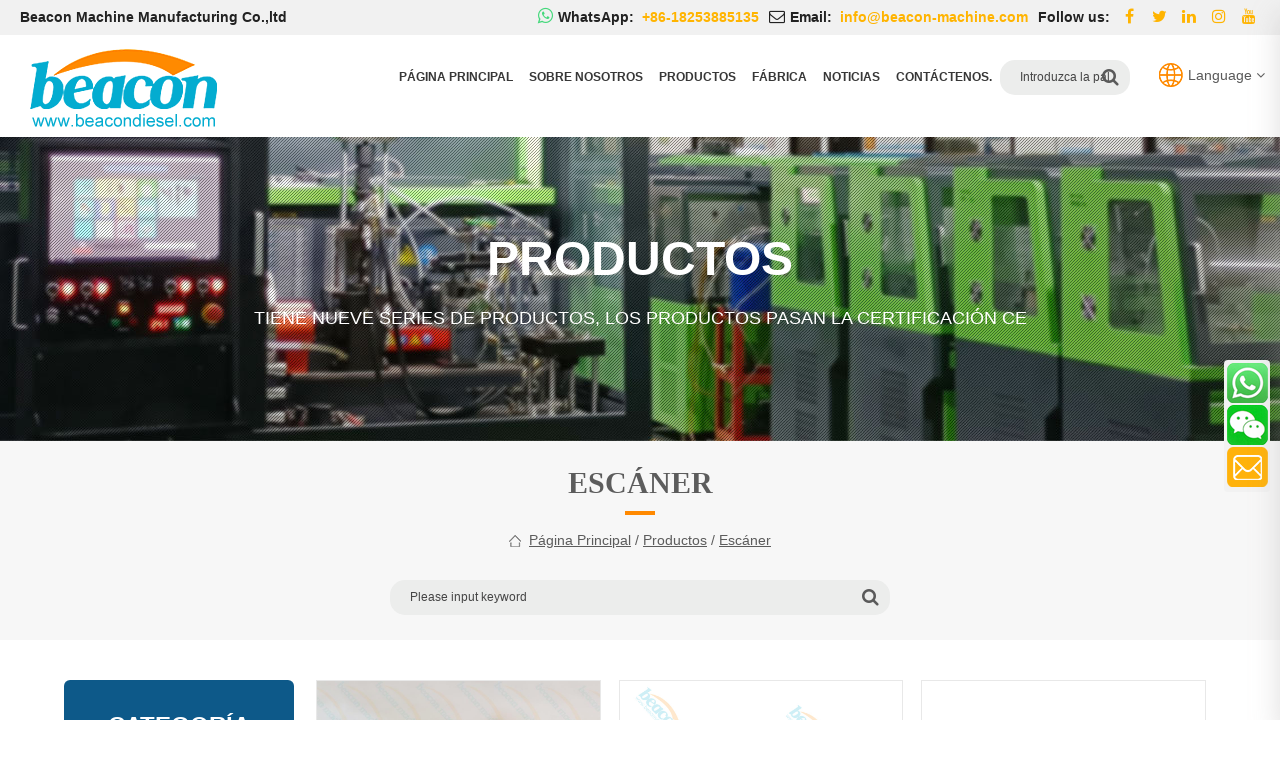

--- FILE ---
content_type: text/html; charset=utf-8
request_url: https://es.beacondiesel.com/Products/Scanner
body_size: 8706
content:
<!DOCTYPE HTML><html lang="en-US"><head><title>Escáner-Beacon Machine Manufacturing Co.,ltd.</title><meta content="text/html; charset=utf-8" http-equiv="Content-Type"><meta name="keywords" content="Escáner"/><meta name="description" content="Para imitar las condiciones de trabajo de la ECU del motor diesel (Unidad de control del motor), para diagnosticar el sistema"/><meta content="width=device-width, initial-scale=1.0" name="viewport"><meta content="IE=edge,chrome=1" http-equiv="X-UA-Compatible"><link rel="stylesheet" href="/Public/App/css/style.css"><link rel="stylesheet" href="/Public/App/css/font-awesome.min.css"><link rel="stylesheet" href="/Public/App/css/flexslider.css"><!--[if lt IE 9]><script src="/Public/App/js/respond.min.js"></script><![endif]--><!--[if IE 8]><script>
				alert('Your browser version is too low, and some content may be displayed inaccurately. For a better browsing experience, please upgrade your browser version.');
			</script><![endif]--><link rel="shortcut icon" href="/Public/App/images/favicon.ico"></head><body><div class="mobile_nav"><div class="logo"><img src="/Public/App/images/logo.png"></div><span class="nav_close" id="nav_close"></span><ul class="mobile_menu"><li><a href="/">Página principal</a></li><li><a href="#">Sobre nosotros<i class="fa fa-angle-down"></i></a><div class="sub_menu"><a href="/page/view/id/1.html">Sinopsis</a><a href="/page/view/id/2.html">Certificado</a><a href="/page/view/id/4.html">Taller</a></div></li><li><a href="#">Productos<i class="fa fa-angle-down"></i></a><div class="sub_menu"><a href="/Products/Test-Bench">Banco De Pruebas</a><a href="/Products/Tester">Probador</a><a href="/Products/Tools">Instrumentos</a><a href="/Products/Diesel-Engine-Parts">Piezas Del Motor Diésel</a><a href="/Products/Work-Table">Mesa De Trabajo</a><a href="/Products/Cleaner">Limpiador</a><a href="/Products/Scanner">Escáner</a><a href="/Products/Balance-Machine">Máquina De Equilibrio</a><a href="/Products/Other">Otro</a></div></li><li><a href="/NewsCategory/Cases.html">Casos</a></li><li><a href="/NewsCategory/News">Noticias</a></li><li><a href="/Page/contact.html">Contáctenos.</a></li></ul></div><div class="wrapper"><div class="header_box"><div class="welcome_box"><div class="welcome clear"><span class="fl welcome_txt">Beacon Machine Manufacturing Co.,ltd</span><div class="fr snsitem"><span class="tip">Follow us:</span><a class="snslink" href="https://www.facebook.com/profile.php?id=100010003904029&mibextid=ZbWKwL" target="_blank"><i class="fa fa-facebook"></i></a><a class="snslink" href="#" target="_blank"><i class="fa fa-twitter"></i></a><a class="snslink" href="https://www.linkedin.com/in/jason-z-b57913118/" target="_blank"><i class="fa fa-linkedin"></i></a><a class="snslink" href="https://www.instagram.com/lucazhang_beacon/" target="_blank"><i class="fa fa-instagram"></i></a><a class="snslink" href="https://www.youtube.com/channel/UCsXedcDyKx1EosgwjcuKgXg" target="_blank"><i class="fa fa-youtube"></i></a></div><div class="fr tools"><a href="https://api.whatsapp.com/send?phone=+86-18253885135&text=Hello"><i class="fa fa-whatsapp"></i><b>WhatsApp:</b><em>+86-18253885135</em></a><a href="mailto:info@beacon-machine.com"><i class="fa fa-envelope-o"></i><b>Email:</b><em>info@beacon-machine.com</em></a></div></div></div><div class="header clear"><div class="logo fl"><a href="/"><img src="/Public/App/images/logo.png" alt="Beacon machine"></a></div><div id="nav" class="nav fr"><div class="nav_box"><ul class="menu clear"><li class="fl hassub"><a href="/index.html">Página principal</a><ul></ul></li><li class="fl hassub"><a href="/Page/aboutus.html">Sobre nosotros</a><ul><li><a href="/page/view/id/1.html"><i class="fa fa-angle-right"></i>Perfil De La Empresa</a></li><li><a href="/page/view/id/2.html"><i class="fa fa-angle-right"></i>Certificado</a></li><li><a href="/page/view/id/4.html"><i class="fa fa-angle-right"></i>Taller</a></li></ul></li><li class="fl hassub"><a href="/Product.html">Productos</a><ul><li><a href="/Products/Test-Bench"><i class="fa fa-angle-right"></i>Banco De Pruebas</a></li><li><a href="/Products/Tester"><i class="fa fa-angle-right"></i>Probador</a></li><li><a href="/Products/Tools"><i class="fa fa-angle-right"></i>Instrumentos</a></li><li><a href="/Products/Diesel-Engine-Parts"><i class="fa fa-angle-right"></i>Piezas Del Motor Diésel</a></li><li><a href="/Products/Work-Table"><i class="fa fa-angle-right"></i>Mesa De Trabajo</a></li><li><a href="/Products/Cleaner"><i class="fa fa-angle-right"></i>Limpiador</a></li><li><a href="/Products/Scanner"><i class="fa fa-angle-right"></i>Escáner</a></li><li><a href="/Products/Balance-Machine"><i class="fa fa-angle-right"></i>Máquina De Equilibrio</a></li><li><a href="/Products/Other"><i class="fa fa-angle-right"></i>Otro</a></li></ul></li><li class="fl hassub"><a href="/NewsCategory/Cases">Fábrica</a><ul></ul></li><li class="fl hassub"><a href="/NewsCategory/News">Noticias</a><ul></ul></li><li class="fl hassub"><a href="/Page/contact.html">Contáctenos.</a><ul></ul></li></ul></div></div><div class="tools"><!-- <span class="opensearch" id="opensearch"><span class="icon"></span><em>Buscar</em></span> --><div class="openlanguage_box" id="openlanguage"><span class="openlanguage"><img class="default" src="/Public/App/images/flag/default.png"><em>Language <i class="fa fa-angle-down"></i></em></span><div class="language_box"><div class="language"><ul id="language_item" class="language_switch"><li class="default" onclick="changeLanguage('default')"><span><img class="default" src="/Public/App/images/flag/default.png" alt="default" width="24" height="24">Default Language</span></li><li onclick="changeLanguage('english')"><a href="https://www.beacondiesel.com" target="_blank"><span><img src="/Public/App/images/flag/en.png" alt="en" width="30" height="20">EN</span></a></li><li onclick="changeLanguage('russian')"><a href="https://ru.beacondiesel.com/" target="_blank"><span><img src="/Public/App/images/flag/ru.png" alt="ru" width="30" height="20">RU</span></a></li><li onclick="changeLanguage('spanish')"><span><img src="/Public/App/images/flag/es.png" alt="es" width="30" height="20">ES</span></li><li onclick="changeLanguage('deutsch')"><span><img src="/Public/App/images/flag/de.png" alt="de" width="30" height="20">DE</span></li><li onclick="changeLanguage('greek')"><span><img src="/Public/App/images/flag/el.png" alt="el" width="30" height="20">EL</span></li><li onclick="changeLanguage('italian')"><span><img src="/Public/App/images/flag/it.png" alt="it" width="30" height="20">IT</span></li><li onclick="changeLanguage('japanese')"><span><img src="/Public/App/images/flag/ja.png" alt="ja" width="30" height="20">JA</span></li><li onclick="changeLanguage('korean')"><span><img src="/Public/App/images/flag/ko.png" alt="ko" width="30" height="20">KO</span></li><li onclick="changeLanguage('portuguese')"><span><img src="/Public/App/images/flag/pt.png" alt="pt" width="30" height="20">PT</span></li><li onclick="changeLanguage('indonesian')"><span><img src="/Public/App/images/flag/id.png" alt="id" width="30" height="20">ID</span></li><li onclick="changeLanguage('serbian')"><span><img src="/Public/App/images/flag/sr.png" alt="sr" width="30" height="20">SR</span></li><li onclick="changeLanguage('ukrainian')"><span><img src="/Public/App/images/flag/uk.png" alt="uk" width="30" height="20">UK</span></li><li onclick="changeLanguage('vietnamese')"><span><img src="/Public/App/images/flag/vi.png" alt="vi" width="30" height="20">VI</span></li><li onclick="changeLanguage('thai')"><span><img src="/Public/App/images/flag/th.png" alt="th" width="30" height="20">TH</span></li><li onclick="changeLanguage('turkish')"><span><img src="/Public/App/images/flag/tr.png" alt="tr" width="30" height="20">TR</span></li><li onclick="changeLanguage('malay')"><span><img src="/Public/App/images/flag/ms.png" alt="ms" width="30" height="20">MS</span></li><li onclick="changeLanguage('belarusian')"><span><img src="/Public/App/images/flag/be.png" alt="be" width="30" height="20">BE</span></li><li onclick="changeLanguage('arabic')"><span><img src="/Public/App/images/flag/ar.png" alt="ar" width="30" height="20">AR</span></li></ul></div></div></div><!--<div class="language">--><!--	<a href="https://www.beacondiesel.com" target="_blank"><span class="icon eng"></span><em>En</em></a>--><!--	<a href="https://ru.beacondiesel.com" target="_blank"><span class="icon ru"></span><em>Ru</em></a>--><!--	<a href="https://es.beacondiesel.com" target="_blank"><span class="icon es"></span><em>Es</em></a>--><!--</div>--><!-- <span class="getcontactitem"><span class="icon"></span><em>Contacto</em></span> --></div><span class="nav_open" id="nav_open"></span><div class="contactitembox"><div class="wsapp"><span class="icon"></span>Teléfono / WhatsApp / Wechat:<a href="https://api.whatsapp.com/send?phone=+86-18253885135&text=Hello" target="_blank"><b>+86-18253885135</b></a></div><div class="email"><span class="icon"></span>Correo electrónico:<a href="mailto:info@beacon-machine.com">info@beacon-machine.com</a></div><div class="snsitem"><a class="facebook" href="#" target="_blank"><i class="fa fa-facebook"></i></a><a class="twitter" href="#" target="_blank"><i class="fa fa-twitter"></i></a><a class="ins" href="#" target="_blank"><i class="fa fa-instagram"></i></a><a class="youtube" href="#" target="_blank"><i class="fa fa-youtube"></i></a></div></div><!-- search --><div class="search clear"><div class="search-input"><form method="post" action="/Index/search.html"><input type="text" id="kword" onblur="if (value=='') {value='Introduzca la palabra clave'}" onfocus="if(value=='Introduzca la palabra clave') {value=''}" value="Introduzca la palabra clave" name="keyword" autocomplete="off"><select style="display:none;" name="stype"><option value="2"></option></select><span class="submiticon"><i class="fa fa-search"></i></span><input type="submit" value="" name="button" id="dosearch"></form></div></div></div></div><div class="pagebanner" style="background:url(/Uploads/ad/61f0c09a8b50c.jpg) center center no-repeat;background-size:cover;"><div class="current_module"><h3>Productos</h3><p>Tiene nueve series de productos, los productos pasan la certificación CE</p></div></div><div class="page_header"><div class="module-tip smb smfont"><h3>Escáner</h3></div><div class="position"><span class="icon"></span><a href="/">Página principal</a> / <a href="/Product.html">Productos</a> / <a>Escáner</a></div><div class="pro_search clear"><div class="search-input"><form method="post" action="/Index/search.html"><input type="text" id="kword" onblur="if (value=='') {value='Please input keyword'}" onfocus="if(value=='Please input keyword') {value=''}" value="Please input keyword" name="keyword" autocomplete="off"><select style="display:none;" name="stype"><option value="2"></option></select><span class="submiticon"><i class="fa fa-search"></i></span><input type="submit" value="" name="button" id="dosearch"></form></div></div></div><div class="page_box nbd"><div class="w1300 page_content clear"><div class="sidebar fl"><p class="tip">Categoría</p><ul class="cage-item"><li  ><a href="/Products/Test-Bench"><span class="fa fa-angle-right"></span>Banco De Pruebas</a><div class="sub_menu"><a href="/Products/Mechanical-injector-pump-test-bench">>　Banco de pruebas de bombas inyectoras mecanicas</a><a href="/Products/Common-rail-injector-test-bench">>　Banco de prueba de inyectores common rail</a><a href="/Products/Common-rail-injector-pump-test-bench">>　Banco de pruebas de bombas inyectoras common rail</a><a href="/Products/HEUI-test-bench">>　banco de pruebas HEUI</a><a href="/Products/EUI-EUP-test-bench">>　banco de pruebas EUI EUP</a><a href="/Products/HEUI-EUI-EUP-test-bench">>　Banco de pruebas HEUI EUI EUP</a><a href="/Products/Comprehensive-test-bench">>　banco de pruebas completo</a><a href="/Products/DPF-regeneration-test-bench">>　Banco de pruebas de regeneración DPF</a><a href="/Products/PT-test-bench">>　banco de pruebas PT</a><a href="/Products/SCR-pump-test-bench">>　Banco de pruebas de bombas SCR</a><a href="/Products/Measuring-unit-test-bench">>　banco de pruebas para unidades de medida</a><a href="/Products/Turbocharger-test-bench">>　banco de pruebas de turbocompresores</a><a href="/Products/Generator-and-starter-test-bench">>　Banco de pruebas de generadores y arrancadores</a><a href="/Products/Gearbox-test-bench">>　banco de pruebas de caja de cambios</a><a href="/Products/Hydraulic-booster-pump-test-bench">>　Banco de pruebas de bombas de refuerzo hidráulicas</a><a href="/Products/Hydraulic-steering-gear-test-bench">>　Banco de pruebas de dirección hidráulica</a><a href="/Products/Common-Rail-Injector-Endurance-Test-bench">>　Banco de pruebas de resistencia de inyector Common Rail</a><a href="/Products/Woodwards-Governor-Test-Bench">>　Banco de pruebas del gobernador Woodward</a><a href="/Products/System">>　Sistema</a><a href="/Products/">>　Nuevo banco de pruebas de compresor de aire de energía</a></div></li><li  ><a href="/Products/Tester"><span class="fa fa-angle-right"></span>Probador</a><div class="sub_menu"><a href="/Products/Common-rail-injector-tester">>　Probador de inyector common rail</a><a href="/Products/Common-rail-pump-tester">>　Probador de bomba common rail</a><a href="/Products/Common-rail-injector-and-pump-tester">>　Comprobador de bombas e inyectores Common Rail</a><a href="/Products/Nozzle-tester">>　Probador de boquillas</a><a href="/Products/Electric-control-pump-tester">>　Probador de bomba de control eléctrico</a><a href="/Products/CAT-pump-tester">>　Probador de bombas CAT</a><a href="/Products/CAT-injector-and-pump-tester">>　Probador de inyectores y bombas CAT</a><a href="/Products/SCR-pump-tester">>　Probador de bomba SCR</a><a href="/Products/EUI-EUP-tester">>　Probador EUI EUP</a><a href="/Products/Multifunction-tester">>　Probador multifunción</a><a href="/Products/CAT-injector-tester">>　Probador de inyectores CAT</a><a href="/Products/Automotive-circuit-tester">>　Probador de circuito automotriz</a><a href="/Products/Gasoaline-Pump-Tester">>　Probador de bomba de gasolina</a><a href="/Products/HEUI-HEUP-TESTER">>　Probador HEUI HEUP</a></div></li><li  ><a href="/Products/Tools"><span class="fa fa-angle-right"></span>Instrumentos</a><div class="sub_menu"><a href="/Products/Common-rail-tools">>　Herramientas de carril común</a><a href="/Products/Mechanical-tools">>　herramientas mecanicas</a></div></li><li  ><a href="/Products/Diesel-Engine-Parts"><span class="fa fa-angle-right"></span>Piezas Del Motor Diésel</a><div class="sub_menu"><a href="/Products/Injector">>　Inyector</a><a href="/Products/Pump">>　Bomba</a><a href="/Products/Nozzle">>　Boquilla</a><a href="/Products/Plunger">>　Émbolo</a><a href="/Products/Valve">>　Válvula</a><a href="/Products/Valve-plate">>　Placa de la válvula</a><a href="/Products/Valve-cap">>　Tapa de válvula</a><a href="/Products/Valve-rod">>　varilla de válvula</a><a href="/Products/Valve-assembly">>　Conjunto de válvula</a><a href="/Products/Repair-kits">>　Equipos de reparación</a><a href="/Products/Head-rotor">>　Rotor de cabeza</a><a href="/Products/Junta-Calza">>　Junta-Calza</a></div></li><li  ><a href="/Products/Work-Table"><span class="fa fa-angle-right"></span>Mesa De Trabajo</a><div class="sub_menu"></div></li><li  ><a href="/Products/Cleaner"><span class="fa fa-angle-right"></span>Limpiador</a><div class="sub_menu"><a href="/Products/Ultrasonic-cleaner">>　Limpiador ultrasónico</a><a href="/Products/Ozone-cleaner">>　Limpiador de ozono</a><a href="/Products/Diesel-Tank-Cleaner">>　Limpiador de tanques diesel</a><a href="/Products/ Gasoline-Injector-Tester-And-Cleaner">>　Probador y limpiador de inyectores de gasolina</a></div></li><li  class="current"><a href="/Products/Scanner"><span class="fa fa-angle-right"></span>Escáner</a><div class="sub_menu"></div></li><li  ><a href="/Products/Balance-Machine"><span class="fa fa-angle-right"></span>Máquina de equilibrio</a><div class="sub_menu"><a href="/Products/YYQ-series-belt-drive-balancing-machine">>　Equilibradora de transmisión por correa serie YYQ</a><a href="/Products/YYW-series-universal-joint-balancing-machine">>　Equilibradora de juntas universales serie YYW</a><a href="/Products/YFW-series-fan-dedicated-balancing-machine">>　Máquina equilibradora dedicada al ventilador de la serie YFW</a><a href="/Products/YYH-series-double-drive-balancing-machine">>　Equilibradora de accionamiento doble serie YYH</a><a href="/Products/YLD-series-single-sided-vertical-balancing-machine">>　Equilibradora vertical de un solo lado serie YLD</a><a href="/Products/BDB-series-drive-shaft-balancing-machine">>　Equilibradora de eje de transmisión serie BDB</a><a href="/Products/On-site-dynamic-balancing-machine">>　Equilibradora dinámica in situ</a><a href="/Products/RYQ-series-belt-drive-balancing-machine">>　Equilibradora de transmisión por correa serie RYQ</a></div></li><li  ><a href="/Products/Other"><span class="fa fa-angle-right"></span>Otro</a><div class="sub_menu"></div></li><li  ><a href="/Products/Máquina-de-discos-de-freno-y-torno-de-tambor"><span class="fa fa-angle-right"></span>Máquina de discos de freno y torno de tambor</a><div class="sub_menu"></div></li><li  ><a href="/Products/Máquina-de-reducción-de-tuberías"><span class="fa fa-angle-right"></span>Máquina de reducción de tuberías</a><div class="sub_menu"></div></li><li  ><a href="/Products/Boring-Grinding-Machine"><span class="fa fa-angle-right"></span>Rectificadora mandrinadora</a><div class="sub_menu"></div></li></ul></div><div class="content fl"><div class="cage_sort_box"><strong>Categoría<i class="fa fa-angle-down"></i></strong><ul class="cage_link"><li  ><a href="/Products/Test-Bench"><span class="fa fa-angle-right"></span>Banco De Pruebas</a></li><li  ><a href="/Products/Tester"><span class="fa fa-angle-right"></span>Probador</a></li><li  ><a href="/Products/Tools"><span class="fa fa-angle-right"></span>Instrumentos</a></li><li  ><a href="/Products/Diesel-Engine-Parts"><span class="fa fa-angle-right"></span>Piezas Del Motor Diésel</a></li><li  ><a href="/Products/Work-Table"><span class="fa fa-angle-right"></span>Mesa De Trabajo</a></li><li  ><a href="/Products/Cleaner"><span class="fa fa-angle-right"></span>Limpiador</a></li><li  class="current"><a href="/Products/Scanner"><span class="fa fa-angle-right"></span>Escáner</a></li><li  ><a href="/Products/Balance-Machine"><span class="fa fa-angle-right"></span>Máquina de equilibrio</a></li><li  ><a href="/Products/Other"><span class="fa fa-angle-right"></span>Otro</a></li><li  ><a href="/Products/Máquina-de-discos-de-freno-y-torno-de-tambor"><span class="fa fa-angle-right"></span>Máquina de discos de freno y torno de tambor</a></li><li  ><a href="/Products/Máquina-de-reducción-de-tuberías"><span class="fa fa-angle-right"></span>Máquina de reducción de tuberías</a></li><li  ><a href="/Products/Boring-Grinding-Machine"><span class="fa fa-angle-right"></span>Rectificadora mandrinadora</a></li></ul></div><ul class="col-3 pro_list clear"><li class="fl"><div class="pic"><a href="/Product/Fcar-F508D-HD-Truck-TabPro-F508-D8-Escáner-para-vehículos-diésel-herramienta-de-diagnóstico-para-camiones.html"><img src="/Uploads/6912e2e0aa061.jpg"></a></div><div class="desc"><h3>Fcar F508D HD Truck TabPro F508 D8 Escáner para vehículos diésel, herramienta de diagnóstico para camiones</h3><div class="btn-o"><a class="btn btn-sm" href="/Product/Fcar-F508D-HD-Truck-TabPro-F508-D8-Escáner-para-vehículos-diésel-herramienta-de-diagnóstico-para-camiones.html">+ Detalles</a><a class="btn btn-sm inquiry">+ Investigación</a></div></div></li><li class="fl"><div class="pic"><a href="/Product/Herramienta-de-diagnóstico-de-camiones-pesados-VENTILADORES-DE-COCHE-C800-+-Escáner-de-vehículos-de-gasolina-y-diésel-para-vehículos-comerciales-automóviles-de-pasajeros.html"><img src="/Uploads/62ec79552d5de.jpg"></a></div><div class="desc"><h3>Herramienta de diagnóstico de camiones pesados VENTILADORES DE COCHE C800 + Escáner de vehículos de gasolina y diésel para vehículos comerciales, automóviles de pasajeros</h3><div class="btn-o"><a class="btn btn-sm" href="/Product/Herramienta-de-diagnóstico-de-camiones-pesados-VENTILADORES-DE-COCHE-C800-+-Escáner-de-vehículos-de-gasolina-y-diésel-para-vehículos-comerciales-automóviles-de-pasajeros.html">+ Detalles</a><a class="btn btn-sm inquiry">+ Investigación</a></div></div></li><li class="fl"><div class="pic"><a href="/Product/Qdb--2-escaneo-de-instrumentos-de-motor-de-paso-de-ralentí-de-la-válvula-solenoide-del-inyector-de-prueba-de-la-bobina-de-encendido-del-automóvil.html"><img src="/Uploads/655735b631c94.jpg"></a></div><div class="desc"><h3>Qdb - 2 escaneo de instrumentos de motor de paso de ralentí de la válvula solenoide del inyector de prueba de la bobina de encendido del automóvil</h3><div class="btn-o"><a class="btn btn-sm" href="/Product/Qdb--2-escaneo-de-instrumentos-de-motor-de-paso-de-ralentí-de-la-válvula-solenoide-del-inyector-de-prueba-de-la-bobina-de-encendido-del-automóvil.html">+ Detalles</a><a class="btn btn-sm inquiry">+ Investigación</a></div></div></li><li class="fl"><div class="pic"><a href="/Product/SD-3000-Common-Rail-Inyector-Boquilla-Válvula-electromagnética-Herramienta-de-prueba-de-válvula-solenoide.html"><img src="/Uploads/623c2119b6883.jpg"></a></div><div class="desc"><h3>SD-3000 Common Rail Inyector Boquilla Válvula electromagnética Herramienta de prueba de válvula solenoide</h3><div class="btn-o"><a class="btn btn-sm" href="/Product/SD-3000-Common-Rail-Inyector-Boquilla-Válvula-electromagnética-Herramienta-de-prueba-de-válvula-solenoide.html">+ Detalles</a><a class="btn btn-sm inquiry">+ Investigación</a></div></div></li><li class="fl"><div class="pic"><a href="/Product/Adaptador-de-comunicación-ET-de-maquinaria-CAT-Universal-de-alta-calidad-3-ET3-herramienta-de-diagnóstico-de-sistema-eléctrico-317-7485.html"><img src="/Uploads/6212fc6e6ca29.jpg"></a></div><div class="desc"><h3>Adaptador de comunicación ET de maquinaria CAT Universal de alta calidad 3 ET3 herramienta de diagnóstico de sistema eléctrico 317-7485</h3><div class="btn-o"><a class="btn btn-sm" href="/Product/Adaptador-de-comunicación-ET-de-maquinaria-CAT-Universal-de-alta-calidad-3-ET3-herramienta-de-diagnóstico-de-sistema-eléctrico-317-7485.html">+ Detalles</a><a class="btn btn-sm inquiry">+ Investigación</a></div></div></li></ul><div id="page">           </div></div></div></div><div class="fixedinput"><div class="pro_inquiry"><form id="fixedGbookForm"><ul class="inquiry_input clear"><input type="hidden" name="title" value="产品列表页"><input type="hidden" name="createtime" value="2026-01-30 10:08:47"><li><input type="text" id="prousername" name="name" value="" required="required" placeholder="* Nombre" autocomplete="off"/></li><li><input type="text" id="proemail" name="email" value="" required="required" placeholder="* Correo electrónico" autocomplete="off"/></li><li><input type="text" id="protel" name="tel" value="" required="required" placeholder="* Teléfono / WhatsApp (muy importante)" autocomplete="off"/></li><li class="full"><textarea value="" id="prointro" name="intro" required="required" placeholder="* Su pregunta" autocomplete="off"></textarea></li><li class="safe"><input type="text" id="proverify" name="verify" required="required" value="" placeholder="* Código de verificación" autocomplete="off"/><img id="verifyImg" SRC="/product/verify.html" onclick='this.src=this.src+"?"+Math.random()' style="cursor:pointer" align=""></li><li class="submit"><input type="button" value="Enviar" onclick="pushproGbook()"/></li></ul></form></div></div><!-- js  --><script src="/Public/App/js/jquery-1.9.1.min.js"></script><script src="/Public/App/js/slider.js"></script><script src="/Public/App/layer/layer.js"></script><script src="/Public/App/js/custom.js"></script><script>
				//在线询价弹窗
				$('.inquiry').on('click', function(){
					layer.open({
						type: 1,
						title: 'Inquiry',
						maxmin: true,
						shadeClose: true, //点击遮罩关闭层
						area : ['520px' , '630px'],
						content: $(".fixedinput"),
						success: function(layero, index){
							$('#verifyImg').click();
						}
					});
				});
				
				//保存
				function pushproGbook(){
					layer.msg('Submitting, please wait...',{time:10000,icon:1});
					$.ajax({
						url: "/Guestbook/saveGuestbook.html",
						type : 'post',
						data:$('#fixedGbookForm').serialize(),
						beforeSend:checkForm2,
						dataType: "json",
						success: function (data){
							if(data.status == "1"){
								layer.msg(data.info,{time:2000,icon:1});
								$('#fixedGbookForm')[0].reset();
								setTimeout(function(){
									layer.closeAll();
								},2000);
							}else{
								layer.msg(data.info);
							}
						}
					});
				};
				function checkForm2(){
					//input check
					if ($("#prousername").val() =="") {
						layer.msg('Please enter your name',{icon:2})
						return false;
					}
					if ($("#protel").val() =="") {
						layer.msg('Please enter your phone',{icon:2})
						return false;
					}
					if ($("#proemail").val() =="") {
						layer.msg('Please enter your Email',{icon:2})
						return false;
					}
					if ($("#proaddress").val() =="") {
						layer.msg('Please enter your Country/Region',{icon:2})
						return false;
					}
					if ($("#prointro").val() =="") {
						layer.msg('Please enter your Question',{icon:2})
						return false;
					}
					if ($("#proverify").val() =="") {
						layer.msg('Please enter Captcha',{icon:2})
						return false;
					}
				}
			</script><div class="public_form_box"><div class="w1300 public_form"><span class="icon"></span><div class="form_box"><div class="tip"><strong>Obtener citas</strong><span>Estimados amigos, envíenos su información de contacto, le enviaremos la cotización de nuestro producto dentro de las 12 horas.</span></div><form id="GbookForm"><input type="hidden" name="address" value="" placeholder=""/><input type="hidden" name="createtime" value="2026-01-30 10:08:47"><input type="hidden" name="tel" value=""><input type="hidden" name="intro" value=""><input type="hidden" name="title" value="其他页"><ul class="input clear"><li class="fl name"><span class="required">*</span><input type="text" name="tel" id="tel" value="" placeholder="Teléfono / Whatsapp" autocomplete="off"/></li><li class="fl email"><span class="required">*</span><input type="email" name="email" id="email" value="" placeholder="Correo electrónico" autocomplete="off"/></li><li class="fl safe"><span class="required">*</span><input type="text" name="verify" id="verify" value="" placeholder="código de verificación" autocomplete="off"/><img id="verifyImg" SRC="/product/verify.html" onclick='this.src=this.src+"?"+Math.random()' style="cursor:pointer" align=""></li><li class="fl submit"><input type="button" value="Enviar" onclick="pushGbook()"/></li></ul></form></div></div></div><div class="footer_box"><div class="w1300 footer_body clear"><span class="line"></span><div class="left fl"><ul class="col-3 clear"><li class="fl"><h3 class="title">Enlaces</h3><div class="f_menu_link"><a href="/index.html">Página principal</a><a href="/Page/aboutus.html">Sobre nosotros</a><a href="/Product.html">Productos</a><a href="/NewsCategory/Factory-tour">Fábrica</a><a href="/NewsCategory/Company-news">Noticias</a><a href="/Page/contact.html">Contacto</a></div></li><li class="fl"><h3 class="title">Productos</h3><div class="f_menu_link"><a href="/Products/Test-Bench">Banco De Pruebas</a><a href="/Products/Tester">Probador</a><a href="/Products/Tools">Instrumentos</a><a href="/Products/Diesel-Engine-Parts">Piezas Del Motor Diésel</a><a href="/Products/Work-Table">Mesa De Trabajo</a><a href="/Products/Cleaner">Limpiador</a><a href="/Products/Scanner">Escáner</a><a href="/Products/Balance-Machine">Máquina de equilibrio</a><a href="/Products/Other">Otro</a><a href="/Products/Máquina-de-discos-de-freno-y-torno-de-tambor">Máquina de discos de freno y torno de tambor</a><a href="/Products/Máquina-de-reducción-de-tuberías">Máquina de reducción de tuberías</a><a href="/Products/Boring-Grinding-Machine">Rectificadora mandrinadora</a></div></li><li class="fl"><h3 class="title">Etiqueta</h3><div class="f_menu_link"><a href="#">Balance Machine Balance Machine</a>
									<a href="#">Test Bench Test Bench</a>
									<a href="#">Tester Tester</a>
									<a href="#">Tools</a>
									<a href="#">Diesel engine parts</a>
									<a href="#">Work table Work table</a>
									<a href="#">Cleaner Cleaner Cleaner</a>
									<a href="#">Scanner Scanner Scanner</a></div></li></ul></div><div class="right fl"><h3 class="title">Contacto</h3><div class="contat_info"><p><span class="icon tel"></span>Teléfono：<a href="tel:+86-18253885135" target="_blank">0086-18253885135</a></p><p><span class="icon tel"></span>WhatsApp/Wechat：<a href="https://api.whatsapp.com/send?phone=+86-18253885135&text=Hello" target="_blank">+86-18253885135</a></p><p><span class="icon email"></span>Correo electrónico: <a href="mailto:info@beacon-machine.com">info@beacon-machine.com</a></p><p><span class="icon add"></span>Dirección:High Technology Industrial Park of Taian city,Shandong province,China</p></div><div class="snsitem"><a class="facebook" href="https://www.facebook.com/profile.php?id=100010003904029&mibextid=ZbWKwL" target="_blank"><i class="fa fa-facebook"></i></a><a class="twitter" href="#" target="_blank"><i class="fa fa-twitter"></i></a><a class="linkedin" href="https://www.linkedin.com/in/jason-z-b57913118/" target="_blank"><i class="fa fa-linkedin"></i></a><a class="snslink" href="https://www.instagram.com/lucazhang_beacon/" target="_blank"><i class="fa fa-instagram"></i></a><a class="youtube" href="https://www.youtube.com/channel/UCsXedcDyKx1EosgwjcuKgXg" target="_blank"><i class="fa fa-youtube"></i></a></div></div></div><div class="copyright_box"><div class="w1300 copyright"><span>&copy;2022 Beacon Machine Manufacturing Co.,ltd.</span><a href="/Tags.html">Etiqueta</a>
						Apoyo técnico: <a href="http://www.chaoyuehulian.com/" target="_blank"><span class="icon support"></span>CHAOYUE</a></div><div class="w1300 links">
						Links: </div></div></div><div class="fixed_sns"><a  href="https://api.whatsapp.com/send?phone=+86-18253885135&text=Hello" target="_blank" class="icon whatapp"><div class="inside">+86-18253885135</div></a><a class="icon wechat" title="Wechat"><div class="inside wx"><img src="/Public/App/images/wx.jpg"></div></a><a class="icon mail" href="mailto:info@beacon-machine.com" title="Send Email"></a><a class="icon goheader" href="#header" title="Go Top"></a></div><script src="//code.tidio.co/rdmcy714soa3mpjbgpn9lfedmtojtbnv.js" async></script><script src="/Public/App/js/translate.js"></script><script>
		translate.service.use('client.edge');
		translate.listener.start();
		translate.ignore.class.push('language_switch');
		translate.ignore.class.push('openlanguage');
		translate.execute();
		function changeLanguage(L){
			//translate.changeLanguage(L);
			//调用翻译库切换语言
			if (typeof translate !== 'undefined' && translate.changeLanguage) {
				translate.changeLanguage(L);
			}
			
			//更新显示
			updateLanguageDisplay(L);
			
			//保存到cookie，30天有效期
			setCookie('userLanguage', L, 30);
    
		}
		
		//语言配置映射表
		var languageConfig = {
			'default': {code: 'en', name: 'Language', flag: '/Public/App/images/flag/default.png'},
			'english': {code: 'en', name: 'EN', flag: '/Public/App/images/flag/en.png'},
			'arabic': {code: 'ar', name: 'AR', flag: '/Public/App/images/flag/ar.png'},
			'deutsch': {code: 'de', name: 'DE', flag: '/Public/App/images/flag/de.png'},
			'greek': {code: 'el', name: 'EL', flag: '/Public/App/images/flag/el.png'},
			'italian': {code: 'it', name: 'IT', flag: '/Public/App/images/flag/it.png'},
			'japanese': {code: 'ja', name: 'JA', flag: '/Public/App/images/flag/ja.png'},
			'korean': {code: 'ko', name: 'KO', flag: '/Public/App/images/flag/ko.png'},
			'portuguese': {code: 'pt', name: 'PT', flag: '/Public/App/images/flag/pt.png'},
			'russian': {code: 'ru', name: 'RU', flag: '/Public/App/images/flag/ru.png'},
			'spanish': {code: 'es', name: 'ES', flag: '/Public/App/images/flag/es.png'},
			'indonesian': {code: 'id', name: 'ID', flag: '/Public/App/images/flag/id.png'},
			'serbian': {code: 'sr', name: 'SR', flag: '/Public/App/images/flag/sr.png'},
			'ukrainian': {code: 'uk', name: 'UK', flag: '/Public/App/images/flag/uk.png'},
			'vietnamese': {code: 'vi', name: 'VI', flag: '/Public/App/images/flag/vi.png'},
			'thai': {code: 'th', name: 'TH', flag: '/Public/App/images/flag/th.png'},
			'turkish': {code: 'tr', name: 'TR', flag: '/Public/App/images/flag/tr.png'},
			'malay': {code: 'ms', name: 'MS', flag: '/Public/App/images/flag/ms.png'},
			'belarusian': {code: 'be', name: 'BE', flag: '/Public/App/images/flag/be.png'}
		};

		//Cookie操作函数
		function setCookie(name, value, days) {
			var expires = "";
			if (days) {
				var date = new Date();
				date.setTime(date.getTime() + (days * 24 * 60 * 60 * 1000));
				expires = "; expires=" + date.toUTCString();
			}
			document.cookie = name + "=" + (value || "") + expires + "; path=/";
		}

		function getCookie(name) {
			var nameEQ = name + "=";
			var ca = document.cookie.split(';');
			for (var i = 0; i < ca.length; i++) {
				var c = ca[i];
				while (c.charAt(0) == ' ') c = c.substring(1, c.length);
				if (c.indexOf(nameEQ) == 0) return c.substring(nameEQ.length, c.length);
			}
			return null;
		}

		//更新语言显示
		function updateLanguageDisplay(languageKey) {
			var langConfig = languageConfig[languageKey];
			if (!langConfig) {
				//如果没有找到配置，默认使用英语
				langConfig = languageConfig['default'];
			}
			
			//更新顶部显示
			var openLanguageBox = document.querySelector('.openlanguage_box');
			if (openLanguageBox) {
				var img = openLanguageBox.querySelector('.openlanguage img');
				var em = openLanguageBox.querySelector('.openlanguage em');
				
				if (img) {
					img.src = langConfig.flag;
					img.alt = langConfig.code;
				}
				if (em) {
					em.innerHTML = langConfig.name + ' <i class="fa fa-angle-down"></i>';
				}
			}
		}

		//初始化语言设置
		function initLanguage() {
			//首先检查cookie中是否有保存的语言设置
			var savedLanguage = getCookie('userLanguage');
			
			//如果没有cookie，检查浏览器语言
			if (!savedLanguage) {
				var browserLang = navigator.language || navigator.userLanguage;
				//将浏览器语言映射到我们的语言配置
				var browserLangCode = browserLang.split('-')[0].toLowerCase();
				
				//查找匹配的语言
				for (var key in languageConfig) {
					if (languageConfig[key].code === browserLangCode) {
						savedLanguage = key;
						break;
					}
				}
				
				//如果没有匹配的，使用默认英语
				if (!savedLanguage) {
					savedLanguage = 'default';
				}
				
				//保存到cookie
				setCookie('userLanguage', savedLanguage, 30); // 保存30天
			}
			
			//更新显示
			updateLanguageDisplay(savedLanguage);
			
			//如果有翻译库，设置语言
			if (typeof translate !== 'undefined' && translate.changeLanguage) {
				translate.changeLanguage(savedLanguage);
			}
			
			return savedLanguage;
		}
		
		//页面加载完成后初始化
		document.addEventListener('DOMContentLoaded', function() {
			initLanguage();
		});
		
	</script><style>
		#translate{
			display:none;
		}
	</style></div><script>
			//保存留言
			function pushGbook(){
				layer.msg('Submitting, please wait...',{time:10000,icon:1});
				$.ajax({
					url: "/Guestbook/saveGuestbook.html",
					type : 'post',
					data:$('#GbookForm').serialize(),
					beforeSend:checkForm,
					dataType: "json",
					success: function (data){
						if(data.status == "1"){
							layer.msg(data.info,{time:2000,icon:1});
							$('#GbookForm')[0].reset();
							setTimeout(function(){
								layer.closeAll();
							},2000);
						}else{
							layer.msg(data.info);
						}
					}
				});
			};
			function checkForm(){
				//input check
				if ($("#whatapp").val() =="") {
					layer.msg('Please enter you whatapp or wechat',{icon:2})
					return false;
				}
				if ($("#verify").val() =="") {
					layer.msg('Please enter Captcha',{icon:2})
					return false;
				}
			}
		</script></body></html>

--- FILE ---
content_type: text/css
request_url: https://es.beacondiesel.com/Public/App/css/style.css
body_size: 15602
content:
/* reset */
@charset "utf-8";
*,*:before,*:after{box-sizing:border-box;}
html, body, div, span, applet, object, iframe, h1, h2, h3, h4, h5, h6, p, blockquote, pre,a, abbr,
acronym, address, big, cite, code, del, dfn, em, font, ins, kbd, q, s, samp, small,strike, sub, 
tt, var, dl, dt, dd, ol, ul, li, fieldset, form, label, legend, table, caption,tbody, tfoot, thead, tr,th,td
 {
	border: 0;
	font-family: inherit;
	font-size: 100%;
	font-style: inherit;
	font-weight: inherit;
	margin: 0;
	outline: 0;
	padding: 0;
	vertical-align: top;
}
body {background:#fff;line-height:1.8;color:#5a5a5a;font-family:Arial,Microsoft Yahei,Helvetica,sans-serif;font-size:14px;}
a{color:#000;text-decoration:none;}
a:hover{color:#ff8a00;}
h1,h2,h3,h4,h5,h6 {font-weight:100;}
ol,ul,li{list-style:none;}
img{height:auto;border:0;}
i{margin-right:5px;}
input,select,textarea{border:1px solid #ddd;background:#fff;outline:none;width:100%;color:#464646;font-size:14px;font-family:Arial,Helvetica,sans-serif;}
textarea{resize:none;overflow-y:hidden;display:block;}
table{border-collapse: collapse;max-width: 100%; width: 100%;margin-bottom:0.8em;}
table td{padding:5px;border:1px solid #e0e0e0;}
.clear:after,.clear:before{content:".";display:block;visibility:hidden;height:0;clear:both;}
.fl{float:left;position:relative;}
.fr{float:right;position:relative;}
.hidden{display:none;}

/* layout */
.wrapper{width:100%;min-width:1300px;padding-top:131px;}
.w1300,.w1300_2{width:1400px;margin:0 auto;transition:.3s;-webkit-transition:.3s;}
.w1300_2{width:1420px;}
.realw1300{width:1300px;margin:0 auto;transition:.3s;-webkit-transition:.3s;}
.w88{width:88%;margin:0 auto;}

/* public */
span.icon{display:inline-block;vertical-align:middle;background:url(../images/icon.png) no-repeat;}
.btn{display:block;width:240px;background:#ffa800;font-size:12px;font-weight:100;margin:40px auto;height:40px;line-height:40px;cursor:pointer;color:#fff;text-align:center;border-radius:5px;text-transform:uppercase;transition:.2s;-webkit-transition:.2s;}
.btn.btn-sm{height:30px;line-height:30px;width:160px;}
.btn:hover{background:#ff9600;color:#fff;}
@font-face{
	font-family:BebasNeueRegular;
	src:url(../fonts/BebasNeueRegular.ttf);
}
.snsitem{margin-top:10px;}
.snsitem a{display:inline-block;width:34px;text-align:center;height:34px;padding:0;line-height:34px;margin-right:8px;background:#fff;border-radius:5px;-webkit-border-radius:5px;transition:.25s;-webkit-transition:.25s;}
.snsitem a i{font-size:16px;color:#fff;margin-right:0;transition:.25s;-webkit-transition:.25s;}
.snsitem a.facebook{background:#3c5a9a;}
.snsitem a.linkedin{background:#0173b2;}
.snsitem a.twitter{background:#41d1da;}
.snsitem a.youtube{background:#c21717;}
.snsitem a.ins{background:#a100b4;}
.snsitem a:hover{background:#fff;}
.snsitem a:hover i{color:#f5a200;}

/* header */
.header_box{width:100%;position:fixed;z-index:99;background:#fff;top:0;left:0;transition:.3s;-webkit-transition:.3s;}
.welcome_box{height:35px;line-height:35px;background:#f1f1f1;color:#222;padding:0 20px;font-weight:bold;}
.welcome_box .welcome_txt{text-overflow:ellipsis;overflow:hidden;white-space:nowrap;display:block;}
.welcome_box .tools{text-align:right;}
.welcome_box .tools a{color:#222;margin-left:10px;transition:.3s;-webkit-transition:.3s;}
.welcome_box .tools a em{color:#ffb400;transition:.3s;-webkit-transition:.3s;}
.welcome_box .tools a:hover em{color:#222;}
.welcome_box .tools span.icon{background:none;position:relative;top:-1.5px;margin-right:5px;display:inline-block;width:26px;height:26px;line-height:24px;border:1px solid #ffb400;border-radius:100%;}
.welcome_box .tools i{color:#222;font-size:16px;}
.welcome_box .tools i.fa-whatsapp{color:#44d87b;font-size:18px;}
.welcome_box .tools b{font-weight:bold;margin-right:8px;}
.welcome_box .snsitem{margin-top:0;margin-left:10px;}
.welcome_box .snsitem a{background:none;color:#44d87b;width:22px;margin:0 0 0 8px;}
.welcome_box .snsitem a i{color:#ffb400;}
.welcome_box .snsitem a:hover i{color:#222;}
.header{transition:.3s;-webkit-transition:.3s;}
.header{height:96px;position:relative;*z-index:17;}
.header .logo{width:187px;margin-top:14px;margin-left:30px;transition:.3s;-webkit-transition:.3s;}
.header .logo img{max-width:100%;transition:.3s;-webkit-transition:.3s;}
.header .tools{position:absolute;right:10px;top:27px;z-index:201;}
.header .tools .openlanguage{display:inline-flex;cursor:pointer;vertical-align:middle;height:20px;line-height:20px;}
.header .tools .openlanguage img{width:30px;height:18px;margin-right:5px;}
.header .tools .openlanguage img.default{width:24px;height:24px;position:relative;top:-2px;}
.header .tools .openlanguage_box{display:inline-flex;cursor:pointer;vertical-align:middle;height:20px;}
.language_box{opacity:0;visibility:hidden;position:absolute;right:0;top:25px;z-index:200;transition:.2s;}
.language{width:210px;padding:15px;background:#fff;transform:translate3d(0, 10px, 0);-webkit-transform:translate3d(0, 10px, 0);transition:all 0.4s ease 0s;box-shadow:0 0 10px rgba(63, 62, 62, 0.2);}
.language:before{content:'';position:absolute;right:37px;top:-8px;overflow:hidden;border-right:8px solid transparent;border-bottom:8px solid #fff;border-left:8px solid transparent;display:block;}
.openlanguage_box:hover .language_box{opacity:1;visibility:visible;}
ul.language_switch{display:flex;flex-wrap:wrap;max-height:160px;overflow-y:scroll;padding:5px 10px;border:1px solid #e5e5e5;}
ul.language_switch li{flex-basis:calc(100%/2);border-bottom:1px solid #f5f5f5;padding:5px 0;}
ul.language_switch li.default{flex-basis:calc(100%/1);border-color:#e5e5e5;font-size:12px;}
ul.language_switch li span{color:#555;}
ul.language_switch li.default span{font-size:12px;}
ul.language_switch li.default img{margin-left:3px;}
ul.language_switch li img{margin-right:7px;vertical-align:middle;}


/*.header .language{display:inline-block;vertical-align:middle;margin-right:10px;}*/
/*.header .language a{margin-right:5px;}*/
/*.header .language span.icon{width:28px;height:17px;margin-right:4px;position:relative;top:-2px;}*/
/*.header .language span.icon.eng{background-position:-2px -282px!important;}*/
/*.header .language span.icon.ru{width:30px;height:19px;background-position:-38px -282px!important;}*/
/*.header .language span.icon.es{background-position:-2px -303px!important;}*/
.header .tools .opensearch{display:inline-block;cursor:pointer;vertical-align:middle;margin-right:12px;padding-right:12px;border-right:1px solid #dfdfdf;}
.header .tools .opensearch span.icon{width:20px;height:19px;background-position:-547px -4px;margin-right:4px;transition:.3s;}
.header .tools .opensearch.open span.icon{height:20px;background-position:-589px -5px;}
.header .tools .getcontactitem{cursor:pointer;display:inline-block;vertical-align:middle;background:#ff8900;color:#fff;text-transform:Uppercase;padding:0 15px;border-radius:4px;height:45px;line-height:45px;transition:.3s;}
.header .tools .getcontactitem span.icon{width:20px;height:20px;background-position:-549px -39px;margin-right:4px;}
.header .contactitembox{transition:.3s;opacity:0;visibility:hidden;width:300px;position:absolute;right:25px;top:80px;z-index:1;background:#fff;box-shadow:0 0 15px #ddd;border-radius:5px;}
.contactitembox .wsapp,.contactitembox .email{padding:15px;}
.contactitembox .wsapp{margin-bottom:10px;padding-bottom:0;}
.contactitembox .email{padding-top:0;}
.contactitembox a{display:block;color:#ff8900;font-weight:100;margin-left:35px;}
.contactitembox b{font-weight:100;}
.contactitembox span.icon{margin-right:10px;}
.contactitembox .wsapp span.icon{width:23px;height:23px;background-position:-549px -80px;}
.contactitembox .email span.icon{width:25px;height:22px;background-position:-547px -137px;}
.contactitembox .snsitem{border-top:1px solid #dfdfdf;margin:0 5px;padding:20px 10px;}
.contactitembox .snsitem a{display:inline-block;background:#eb282d!important;margin:0 2px 0 0!important;}
.header .contactitembox.open{opacity:1;visibility:visible;}
.nav_open,.nav_close{cursor:pointer;position:fixed;width:35px;height:35px;right:0;top:25px;z-index:10001;display:none;text-align:right;background:url(../images/icon.png) no-repeat;}
.nav_open{background-position:-97px -50px;}
.nav_close{background-position:-97px -7px;}

/* nav */
.nav{height:50px;line-height:50px;z-index:13;margin:17px 500px 0 0;}
.nav_box{position:relative;}
ul.menu{position:relative;z-index:20;}
ul.menu li{display:block;}
ul.menu li a{position:relative;display:block;font-size:16px;font-weight:600;margin:0 20px;line-height:50px;color:#373737;text-transform:uppercase;transition:.3s;-webkit-transition:.3s;position:relative;}
ul.menu li a:after{content:"";position:absolute;left:50%;bottom:0;height:3px;width:0;background:#ffa800;transition:.3s;-webkit-transition:.3s;}
ul.menu li:hover a:after,ul.menu li.current a:after{width:100%;left:0;transition:.3s;-webkit-transition:.3s;}
ul.menu li a.current:after,ul.menu li.current a:after{width:100%;left:0;transition:.3s;-webkit-transition:.3s;}
ul.menu li ul {
	position: absolute;
	z-index:99999999;
	top: 49px;
	left: 20px;
	min-width:100%;
	text-align:left;
	clear:both;
	opacity: 0;
	*display:none;
	-webkit-transition: opacity .25s ease .1s;
	-moz-transition: opacity .25s ease .1s;
	-o-transition: opacity .25s ease .1s;
	-ms-transition: opacity .25s ease .1s;
	transition: opacity .25s ease .1s;
}
ul.menu li:hover > ul {
	opacity: 0.95;
	*display:block;
}
ul.menu li ul li {
	height: 0;
	overflow: hidden;
	padding: 0;
	display:block;
	-webkit-transition: height .25s ease .1s;
	-moz-transition: height .25s ease .1s;
	-o-transition: height .25s ease .1s;
	-ms-transition: height .25s ease .1s;
	transition: height .25s ease .1s;
}
ul.menu li:hover > ul li {
	height: 40px;
	line-height: 40px;
	overflow: visible;
	font-size:14px;
	display:block;
	padding: 0;
}
ul.menu li ul li a {
	display:block;
	padding:0 35px;
	height: 40px;
	*min-width:120px;
	white-space:nowrap;
	font-size:14px;
	line-height: 40px;
	margin: 0;
	text-transform:capitalize;
}
ul.menu li ul li a:after{display:none;}
ul.menu li:hover ul li a{background:#dfdfdf;}
ul.menu li ul li:hover a{background:#ff8900;color:#fff;}

/* mobile_nav */
.mobile_nav{
	position: fixed;
	top: 0px;
	box-shadow: 0 15px 27px 0 rgba(167,165,165,0.38);
	width: 100%;
    height: 100%;
    background: #fff;
    transition: all ease 0.5s;
    -webkit-transition: all ease 0.5s;
	z-index: 1000;
    opacity: 1;
    visibility: visible;
    margin-top: 0;
    overflow-y: auto;
    transition: all .6s cubic-bezier(.77, 0, .175, 1) 0ms;
    top: 0;
    transform: translateX(100%);
	-webkit-overflow-scrolling:touch;
}
.mobile_nav.open{
    transform: translateX(0);
}
.mobile_nav .logo{margin:90px auto 20px;}
.mobile_nav .logo img{max-width:300px;margin:0 auto;display:block;}
ul.mobile_menu{padding-bottom:40px;}
ul.mobile_menu li{}
ul.mobile_menu li a{display:block;font-size:16px;padding:15px 40px;border-bottom:1px solid #efefef;position:relative;transition:.2s;-webkit-transition:.2s;}
ul.mobile_menu li a i{position:absolute;right:20px;top:15px;z-index:1;font-size:24px;transition:.2s;-webkit-transition:.2s;}
ul.mobile_menu li .sub_menu{max-height:0;overflow:hidden;transition:.2s;-webkit-transition:.2s;}
ul.mobile_menu li .sub_menu a{padding-left:60px;}
ul.mobile_menu li.current .sub_menu{max-height:1000px;}
ul.mobile_menu li.current a i{transform:rotate(180deg);color:#ff8c00;}
ul.mobile_menu li ul.pro_nav li a{padding:10px 20px 10px 100px;}
ul.mobile_menu li ul.pro_nav li .cagename{width:auto;padding-left:40px;}
ul.mobile_menu li ul.pro_nav li .cagename:after{display:none;}

/* search */
.search{position:absolute;width:220px;z-index:21;*z-index:20;right:220px;top:0;height:96px;overflow:hidden;transition:.3s;-webkit-transition:.3s;}
.search.open{width:260px;transition:.3s;-webkit-transition:.3s;}
.search-input{margin-top:25px;position:relative;height:35px;}
.search-input .submiticon{width:40px;position:absolute;right:0;top:0;text-align:center;z-index:1;}
.search-input .submiticon i{margin:0;line-height:35px;font-size:18px;}
.search-input input{height:35px;font-size:12px;line-height:35px;padding:0 20px;border:none;float:left;}
.search-input input[type="text"]{background:#ecedec;border-radius:15px;}
.search-input input[type="submit"]{z-index:2;position:absolute;right:0;top:0;width:40px;cursor:pointer;line-height:normal;padding:0;background:none;}
.search-input:hover i{color:#ff8900;transition:.3s;-webkit-transition:.3s;}
.pro_search{max-width:500px;margin:0 auto;}

/* banner */
.banner,.home_banner{position:relative;overflow:hidden;}
.banner .flex-control-paging{bottom:25px;z-index:20;text-align:center;}
.banner .flex-control-paging li a{background:#fff;border:1px solid #fff;width:14px;height:14px;transition:.3s;-webkit-transition:.3s;}
.banner .flex-control-paging li a:hover,.banner .flex-control-paging li a.flex-active{background:#ff8a00;border-color:#ff8a00;}
.banner .flex-direction-nav a{width:27px;height:53px;background:url(../images/icon.png) no-repeat;margin-top:-50px;}
.banner .flex-direction-nav a:before{display:none;}
.banner .flex-direction-nav a.flex-prev{left:50px;background-position:-368px -2px;}
.banner .flex-direction-nav a.flex-next{right:50px;background-position:-416px -2px;}
.banner .flex-direction-nav a.flex-prev:hover{background-position:-328px -2px;}
.banner .flex-direction-nav a.flex-next:hover{background-position:-456px -2px;}
.mobilebanner{position:relative;height:0;overflow:hidden;background:none;transition:.3s;-webkit-transition:.3s;}
.mobilebanner ul.slides li{position:relative;}
.mobilebanner .flex-control-nav{bottom:10px;}
.mobilebanner .flex-control-paging li a{border-radius:0;width:30px;height:3px;}
.mobilebanner .flex-control-paging li a:hover,.mobilebanner .flex-control-paging li a.flex-active{background:#ff8a00;}
.pagebanner{position:relative;height:310px;transition:.3s;-webkit-transition:.3s;}
.pagebanner .current_module{position:absolute;width:100%;text-align:center;top:50%;margin-top:-70px;left:0;color:#fff;font-size:18px;z-index:20;text-transform:uppercase;}
.pagebanner .current_module h3{position:relative;color:#fff;font-size:48px;font-weight:700;font-family:Arial;text-transform:uppercase;}
.pagebanner .current_module.bigfont{margin-top:-64px;}
.contactbanner{height:400px;}
.current_module.bigfont h1{font-size:86px;}
.proviewbanner{height:398px;}

/* col public */
ul.col-2,ul.col-3,ul.col-4,ul.col-5,ul.col-6,ul.col-7{overflow:hidden;}
ul.col-2 li,ul.col-3 li,ul.col-4 li,ul.col-5 li,ul.col-6 li{margin-right:2%;}
ul.col-2 li{width:49%;}
ul.col-3 li{width:32%;}
ul.col-4 li{width:23.5%;}
ul.col-5 li{width:18.4%;}
ul.col-6 li{width:15%;}
ul.col-7 li{width:13%;margin-right:1.5%;}
ul.col-2 li:nth-child(2n+2),ul.col-3 li:nth-child(3n+3),ul.col-4 li:nth-child(4n+4),ul.col-5 li:nth-child(5n+5),ul.col-6 li:nth-child(6n+6),ul.col-7 li:nth-child(7n+7){margin-right:0;}
ul.col-2 li.nomargin,ul.col-3 li.nomargin,ul.col-4 li.nomargin,ul.col-5 li.nomargin,ul.col-6 li.nomargin,ul.col-7 li.nomargin{margin-right:0;}

/* module public */
.module-tip{color:#5c5c5c;margin-bottom:40px;position:relative;}
.module-tip.white{color:#fff;}
.module-tip h3{font-size:32px;color:#5c5c5c;text-transform:Uppercase;text-align:center;font-weight:700;line-height:normal;padding-bottom:15px;font-family:Arial Black;}
.module-tip h3:after{position:absolute;z-index:1;content:"";width:30px;height:4px;left:50%;margin-left:-15px;bottom:0;background:#ff8900;}
.module-tip .desc{display:inline-block;padding-top:5px;font-size:16px;color:#8f8e8e;line-height:1.5;position:relative;text-transform:Uppercase;}
.module-tip .desc:after{content:"";position:absolute;left:-15px;top:17%;z-index:1;width:4px;height:70%;background:#f5a200;}
.module-tip.hasafter h3{position:relative;}
.module-tip.hasafter h3:after{content:"";position:absolute;right:-15px;top:15%;z-index:1;width:4px;height:70%;background:#f5a200;}
.module-tip.smb{margin-bottom:10px;}
.module-tip.smfont h3{font-size:30px;}

/* position */
.position_box{}
.position{color:#5c5c5c;font-size:14px;line-height:30px;text-align:center;position:relative;}
.position span.icon{width:12px;height:12px;background-position:-627px -8px;margin-right:8px;}
.position a{color:#5c5c5c;transition:.25s;-webkit-transition:.25s;text-transform:Capitalize;text-decoration:underline;}
.position a:hover{color:#ff8900;}

/* owl btn public */
.owl-prev,.owl-next{position:absolute;top:50%;z-index:20;width:27px;height:53px;margin-top:-26.5px;background:url(../images/icon.png) no-repeat!important;transition:.2s;-webkit-transition:.2s;}
.owl-prev.disabled,.owl-next.disabled{display:none!important;}
.owl-prev i,.owl-next i{display:none!important;}
.owl-prev,.owl-prev{left:-50px;background-position:-368px -2px!important;}
.owl-next,.owl-next{right:-50px;background-position:-416px -2px!important;}
.owl-prev:hover,.owl-prev:hover{background-position:-328px -2px!important;}
.owl-next:hover,.owl-next:hover{background-position:-456px -2px!important;}
.owl-dots{text-align:center;margin-top:30px;}

/* product_series_box */
.product_series_box{padding:60px 50px 30px 50px;}
.product_series{}
ul.product_series_list{}
ul.product_series_list li{height:420px;width:33.3333333%;margin-right:0;position:relative;background-color:#dfdfdf; background-image:linear-gradient(to bottom right, #eff0f0 , #fffeff);}
ul.product_series_list li .item{height:100%;}
ul.product_series_list li .pic,ul.product_series_list li .desc{width:50%;}
ul.product_series_list li .pic img{width:80%;margin:0 auto;display:block;}
ul.product_series_list li .pic{padding-top:60px;}
ul.product_series_list li .desc{height:100%;position:relative;padding:60px 20px 0 20px;}
ul.product_series_list li .desc h3{font-size:24px;color:#5c5c5c;font-weight:700;font-family:Arial;line-height:normal;text-transform:Uppercase;margin-bottom:30px;}
ul.product_series_list li .desc .txt{color:#5c5c5c;font-size:14px;height:125px;line-height:1.3;overflow:hidden;}
ul.product_series_list li .desc .btn{max-height:inherit;margin:0;position:absolute;left:20px;bottom:80px;z-index:1;}
ul.product_series_list li:hover .btn{max-height:inherit;}
ul.product_series_list li:hover .desc h3{}

/* recommend_pro */
.recommend_pro_box{background:#f7f7f7;padding:40px 50px 30px 50px;position:relative;}
.recommend_pro{padding:0 10px;position:relative;}
ul.recommend_pro_list{}
ul.recommend_pro_list li{background:#fff;border:1px solid #eeeeef;transition:.4s;-webkit-transition:.4s;}
ul.recommend_pro_list li .itembox{padding:30px 0;}
ul.recommend_pro_list li .pic{}
ul.recommend_pro_list li .pic img{width:260px;margin:0 auto 20px;display:block;max-width:100%;}
ul.recommend_pro_list li h3{text-align:center;padding:0 10px;transition:.3s;-webkit-transition:.3s;}
ul.recommend_pro_list li:hover{box-shadow:0 0 10px #ddd;border-color:#e2e2e2;}
ul.recommend_pro_list li:hover h3{color:#ff8900;}

/* home_about_box */
.home_about_box{padding:50px 0 70px 0;}
.home_about{}
.home_about .homeabout_summary{}
.homeabout_summary .desc{width:52%;}
.homeabout_summary .desc h3{font-size:48px;font-weight:bold;line-height:1.3;color:#ff8a00;text-transform:Uppercase;margin-bottom:30px;font-family:Arial black;}
.homeabout_summary .desc h3 strong{display:block;line-height:1;font-size:30px;}
.homeabout_summary .desc .txt{margin-bottom:30px;line-height:2;}
.homeabout_summary .desc .more{display:inline-block;width:150px;height:50px;line-height:50px;color:#fff;background:#ff8900;border-radius:5px;font-size:16px;text-align:center;transition:.3s;}
.homeabout_summary .desc .more:hover{background:#e8820c;}
.homeabout_summary .about_pic{width:43%;margin-top:130px;}
.homeabout_summary .about_pic img{max-width:100%;display:block;}
.homeabout_summary .about_pic ul.slides li{display:none;}
.homeabout_summary .about_pic .flex-control-nav{bottom:10px;text-align:left;padding-left:20px;}
.homeabout_summary .about_pic .flex-control-paging li a{width:12px;height:12px;}
.homeabout_summary .about_pic .flex-control-paging li a.flex-active,.homeabout_summary .about_pic .flex-control-paging li a:hover{background:#ff8900;}
.hotline{font-size:14px;color:#838383;position:relative;padding-left:50px;}
.hotline span.icon{width:40px;height:40px;background-position:-548px -181px;margin-right:5px;position:absolute;left:0;top:5px;z-index:1;}
.hotline strong{font-size:24px;font-weight:bold;line-height:1;color:#ff8900;}
.homeabout_summary .desc .hotline{display:inline-block;margin-left:20px;}
.hotline.bywsapp span.icon{background:none;text-align:center;}
.hotline.bywsapp span.icon i{color:#44d87b;font-size:38px;margin:3px 0 0 0;}
.hotline.bywsapp a{color:#ff8400;}

/* factory_tour */
.factory_tour_box{padding: 0px 60px 0 60px;}
.factory_tour{}
ul.factory_tour_list{padding-bottom:40px;}
ul.factory_tour_list li{width:32.66666666666667%;margin-right:1%;}
ul.factory_tour_list li .photo{position:relative;height:475px;}
ul.factory_tour_list li .photo .mask{position:absolute;width:100%;height:100%;z-index:1;left:0;top:0;background:rgba(0,0,0,.5)}
ul.factory_tour_list li .desc{position:absolute;width:100%;left:0;bottom:110px;z-index:1;transition:.3s;}
ul.factory_tour_list li .desc h3{font-size:36px;color:#fff;text-align:center;text-transform:Uppercase;font-weight:bold;padding:0 10px;}
ul.factory_tour_list li .desc .txt{height:0;color:#fff;padding:0 12%;font-size:18px;line-height:1.6;overflow:hidden;transition:.2s;}
ul.factory_tour_list li .photo strong{position:absolute;width:84px;height:84px;left:50%;margin-left:-42px;z-index:1;bottom:-30px;}
ul.factory_tour_list li .photo strong:before{position:absolute;content:"";width:100%;height:100%;background:#ff8900;border-radius:5px;transition:.3s;}
ul.factory_tour_list li:hover .photo strong:before{border-radius:84px;z-index:2;}
ul.factory_tour_list li .photo strong:after{transform: scale(0);opacity:0;position:absolute;content:"";width:100px;height:100px;border-radius:100px;margin-left:-50px;left:50%;top:-8px;z-index:1;background:rgba(255,137,0,.4);transition:.2s;}
ul.factory_tour_list li:hover .photo strong:after{transform: scale(1);opacity:1;}
ul.factory_tour_list li .photo strong .icon{position:relative;z-index:3;margin:10px auto 0;display:block;}
ul.factory_tour_list li .photo strong .icon1{width:63px;height:63px;background-position:-557px -241px;}
ul.factory_tour_list li .photo strong .icon2{width:56px;height:58px;background-position:-647px -245px;}
ul.factory_tour_list li .photo strong .icon3{width:51px;height:60px;background-position:-733px -246px;}
ul.factory_tour_list li:hover .desc .txt{height:86px;}

/* home_case_box */
.home_case_box{padding:80px 0 30px 0;}
.home_case{}
.home_case .module-tip{margin-bottom:60px;}
ul.case_list{}
ul.case_list li{}
ul.case_list li .pic{position:relative;}
ul.case_list li .pic img{display:block;max-width:100%;border-radius:10px;}
ul.case_list li .desc{padding:20px;transition:.3s;-webkit-transition:.3s;}
ul.case_list li .desc h3{font-size:20px;color:#5c5c5c;text-align:center;text-overflow:ellipsis;overflow:hidden;white-space:nowrap;transition:.3s;-webkit-transition:.3s;}
ul.case_list li:hover .desc h3{color:#ff8900;}
ul.all_case_list li{margin-bottom:30px;}
ul.all_case_list li img{width:100%;}

/* latest_news_box */
.latest_news_box{padding:60px 0 20px 0;background:#f7f7f7;}
.latest_news{position:relative;}
ul.latest_news{}
ul.latest_news li{padding:10px;}
ul.latest_news li .box{border:1px solid #e2e2e2;border-radius:10px;transition:.25s;}
ul.latest_news li .pic{overflow:hidden;position:relative;}
ul.latest_news li .pic img{display:block;max-width:100%;width:100%;border-radius:10px;transition:.25s;-webkit-transition:.25s;}
ul.latest_news li .pic .time{position:absolute;left:0;bottom:50px;z-index:1;background:#ff8900;color:#fff;font-size:12px;padding:5px 10px;border-top-right-radius:5px;border-bottom-right-radius:5px;}
ul.latest_news li .desc{padding:30px 20px 0 20px;height:235px;position:relative;}
ul.latest_news li h3.title{line-height:normal;font-size:22px;color:#5c5c5c;margin-bottom:15px;transition:.3s;-webkit-transition:.3s;}
ul.latest_news li .txt{font-size:15px;color:#5c5c5c;height:80px;overflow:hidden;}
ul.latest_news li .desc span.more{position:absolute;left:30px;bottom:20px;z-index:1;font-size:14px;color:#ff8900;font-weight:bold;text-transform:uppercase;transition:.25s;-webkit-transition:.25s;}
ul.latest_news li:hover .box{box-shadow:0 0 10px #ddd;}
ul.latest_news li:hover h3{color:#ff8900;}
ul.news_list li{margin-bottom:25px;}

/* factory_tour_index */
ul.factory_tour_index li h3.title{font-weight:bold;text-transform:Uppercase;text-overflow:ellipsis;overflow:hidden;white-space:nowrap;}

/* page_box */
.page_box{padding:40px 0;}
.page_box.ntpd{padding-top:0;}
.page_box.nbd{padding-bottom:0;}
.page_box.gray{background:#f7f7f7;}
.page_header{background:#f7f7f7;padding:25px 0;position:relative;}
.page_content{position:relative;}
.map_content{bottom:-40px;}
.page_content.hasbg{margin-bottom:30px;background:url(../images/pagebg.png) right bottom no-repeat;}
.sidebar{position:relative;z-index:1;width:20%;margin-right:1%;z-index:16;transition:.25s;-webkit-transition:.25s;}
.sidebar p.tip{height:92px;line-height:92px;text-align:center;color:#fff;font-size:36px;font-weight:700;border-bottom:1px solid #fff;background:#0d5989;border-top-left-radius:6px;border-top-right-radius:6px;text-transform:uppercase;}
.sidebar p.tip.small{height:80px;line-height:80px;border-radius:0;font-size:36px;}
.content{width:79%;padding:0 0 30px 0;}
.content.npd{padding:0;}
.content.pd60{padding:60px 0;}
.content.pd30{padding:30px 0;}
.content.full_content{width:100%;}
.content.full_content.gray{background:#f7f7f7;padding:30px;}
h3.sort_name{font-size:30px;color:#5c5c5c;position:relative;margin-bottom:30px;text-transform:Uppercase;transition:.25s;-webkit-transition:.25s;}
h3.sort_name.bold{font-weight:bold;}
ul.cage-item{}
ul.cage-item li{position:relative;}
ul.cage-item li a{background:#e9e9e9;display:block;font-size:16px;padding-left:20px;cursor:pointer;height:62px;line-height:62px;border-bottom:1px solid #f9f9f9;color:#5c5c5c;position:relative;}
ul.cage-item.small li a{height:50px;line-height:50px;}
ul.cage-item li .sub_menu{position:absolute;width:350px; display:none;left:100%;top:0;z-index:1;}
ul.cage-item li .sub_menu a{display:block;background:rgba(233,233,233,.95);height:40px;line-height:40px;padding:0 12px;}
ul.cage-item li .sub_menu a:hover{background:#ff8400!important;color:#fff!important;}
ul.cage-item li a span{font-size:18px;display:inline-block;color:#c0c0c0;vertical-align:middle;margin-right:15px;position:relative;top:-3px;font-weight:bold;}
ul.cage-item li:hover a{color:#fff;background:#ff8400;}
ul.cage-item li:hover a span{color:#fff;}
ul.cage-item li.current a,ul.cage-item li a.current{color:#fff;background:#ff8400;}
ul.cage-item li.current .sub_menu a,ul.cage-item li:hover .sub_menu a{background:rgba(233,233,233,.9);color:#787878;}
ul.cage-item li.current a span,ul.cage-item li a.current span{color:#fff;}
ul.cage-item li:hover .sub_menu{display:block;}
ul.cage-item.pushleft li a{text-align:left;padding-left:60px;}
.cage_sort_box{display:none;margin-bottom:20px;max-height:45px;overflow:hidden;transition:.4s;-webkit-transition:.4s;}
.cage_sort_box strong{cursor:pointer;display:block;height:45px;line-height:45px;font-size:22px;font-weight:100;padding:0 20px 0 24px;color:#fff;background:#ff8400;border-radius:6px;}
.cage_sort_box strong i{float:right;margin-top:12px;margin-right:0;}
.cage_sort_box ul.cage_link{max-height:1000px;transition:.4s;-webkit-transition:.4s;padding-bottom:0;}
.cage_sort_box ul.cage_link li a{font-size:14px;height:40px;line-height:40px;text-align:left;padding:0 20px;}
.cage_sort_box.open,.cage_sort_box ul.cage_link.open{max-height:1000px;}

/* prolist */
ul.pro_list{margin:0 0 20px 0;padding:10px;position:relative;top:-10px;}
ul.pro_list li{margin-bottom:35px;overflow:hidden;position:relative;transition:.3s;-webkit-transition:.3s;border:1px solid #e8e8e8;}
ul.pro_list li .item{height:280px;}
ul.pro_list li .pic{background:#fff;overflow:hidden;position:relative;transition:.25s;-webkit-transition:.25s;}
ul.pro_list li .pic img{max-width:100%;display:block;margin:0 auto;width:100%;}
ul.pro_list li .pic a{display:block;width:100%;height:100%;position:relative;}
ul.pro_list li .pic a:after{content:"";position:absolute;width:97px;height:97px;left:50%;top:50%;z-index:1;margin-left:-48.5px;margin-top:-48.5px;background:url(../images/psorticon.png) center center no-repeat;background-size:cover;transform:scale(0);transition:.25s;-webkit-transition:.25s;}
ul.pro_list li .desc{overflow:hidden;padding:25px 15px;text-align:center;transition:.3s;-webkit-transition:.3s;}
ul.pro_list li .desc h3{color:#5c5c5c;font-size:14px;font-weight:100;height:50px;overflow:hidden;transition:.3s;-webkit-transition:.3s;}
ul.pro_list li .btn-o{margin:20px auto 0;}
ul.pro_list li .btn-o .btn{width:40%;display:inline-block;vertical-align:middle;text-transform:Capitalize;margin:0 3px;}
ul.pro_list li:hover .pic a:after{transform:scale(1);}
ul.pro_list li:hover{box-shadow:0 0 10px #d2d2d2;}
ul.pro_list.noafter li .pic:after{display:none;}

/* details */
.details{position:relative;}
.details_header{position:relative;height:270px;margin-bottom:30px;}
.details_header.autoheight{height:auto;}
.details_header.nmd{margin-bottom:0;}
.details_header h1.title{font-size:36px;color:#5c5c5c;font-weight:bold;line-height:1;margin-bottom:10px;transition:.2s;-webkit-transition:.2s;}
.details_header h1.title.center{text-align:center;padding-right:0;}
.details_header h1.title.small{font-size:24px;color:#184775;margin-bottom:8px;font-family:Arial;}
.details_header .desc{margin-bottom:25px;}
.details_header .desc .txt{margin-bottom:5px;}
.details_header .desc .postarr{color:#8f8f8f;line-height:normal;}
.details_header .desc .postarr span{display:block;}
.details_header .pic{}
.details_header .pic img{max-width:100%;display:block;margin:0 auto;}
.details_header .postdate{padding-bottom:5px;border-bottom:1px solid #e8e8e8;font-size:12px;text-align:center;color:#8f8f8f;margin-bottom:15px;}
.case_details_header{height:auto;padding:0;}
.case_details_header .pic{border:none;border-radius:0;}
.case_details_header .desc .txt{height:75px;margin-bottom:20px;}
.case_details_header .keyword{margin:0;}
.keyword{margin:30px 0;}
.editor{color:#676767;margin-bottom:30px;font-size:16px;}
.editor.mb50{margin-bottom:50px;}
.editor img.floatright{float:right;margin:10px 0 25px 25px;}
.editor img{display:block;margin:40px auto;max-width:100%;}
.editor table tr:first-child{background:#727272;}
.editor table tr:first-child td{color:#fff;text-align:center;}
.editor table td{border-color:#000;}
.service_editor{color:#494949;font-weight:bold;}
.relitem_box{}
.relitem_box.hastopmb{margin-top:40px;}
.relitem{}
.relitem ul.pro_list{padding:0;}
.relitem ul.pro_list li{margin-bottom:0;}
.viewvideo{width:100%;margin:0 auto 30px;overflow:hidden;background:#000;}
.viewvideo video{width:100%;height:500px;}

/* download list */
.file_search_box{margin-bottom:40px;max-width:1140px;margin:20px auto 50px;}
.file_search{overflow:hidden;}
.file_search input{float:left;width:76%;height:40px;line-height:40px;}
.file_search input[type="text"]{border-color:#166ed1;padding:0 10px;border-radius:25px;}
.file_search input[type="submit"]{width:23%;float:right;font-size:16px;border:none;background:#166ed1;color:#fff;padding:0;border-radius:25px;transition:.25s;-webkit-transition:.25s;cursor:pointer;}
.file_search input[type="submit"]:hover{background:#ff8a00;}
ul.download_list{max-width:1140px;margin:0 auto;}
ul.download_list li{background:#f5f5f5;font-size:12px;padding:20px 15px;border-bottom:1px solid #e3e3e3;}
ul.download_list li h3,ul.download_list li .down_btn{width:70%;}
ul.download_list li .down_btn{width:30%;}
ul.download_list li h3{position:relative;top:7px;color:#6b6b6b;text-overflow:ellipsis;overflow:hidden;white-space:nowrap;transition:.25s;-webkit-transition:.25s;}
ul.download_list li .down_btn{text-align:right;}
ul.download_list li .down_btn a{display:inline-block;height:33px;line-height:33px;background:#f2f2f2;color:#5b5b5b;width:180px;text-align:center;transition:.25s;-webkit-transition:.25s;}
ul.download_list li .down_btn a i{margin-right:10px;color:#1194d1;font-size:20px;position:relative;top:4px;transition:.25s;-webkit-transition:.25s;}
ul.download_list li .down_btn a:hover{background:#ff8a00;color:#fff;}
ul.download_list li .down_btn a:hover i{color:#fff;}
ul.download_list li:nth-child(even){background:#f9f9f9;}
ul.download_list li:hover h3{color:#1194d1;}
.downloaduserinfo{padding:25px;}
.downloaduserinfo ul.inquiry_input li b{top:38px;}
.downloaduserinfo ul.inquiry_input li span{font-weight:bold;}
.downloaduserinfo ul.inquiry_input li.submit{width:250px;margin-top:20px;}
.downloaduserinfo ul.inquiry_input li.submit input[type="button"]:hover{background:#ff8400;color:#fff;}

/* factory view */
ul.factoryview{}
ul.factoryview li{overflow:hidden;margin-bottom:50px;}
ul.factoryview li .pic{float:left;width:34%;margin-right:3%;}
ul.factoryview li .desc{float:right;width:63%;font-size:15px;}
ul.factoryview li .pic img{max-width:100%;border-radius:8px;display:block;}
ul.factoryview li:last-child{margin-bottom:0;}
ul.factoryview li:nth-child(odd) .pic{float:right;margin:0 0 0 2%;}
ul.factoryview li:nth-child(odd) .desc{float:left;}

/* contact_us */
.contact_box{position:relative;z-index:2;border:1px solid #e8e8e8;background:#ff8400;}
.contact_desc,.guest_book{width:50%;padding:60px 70px;transition:.25s;-webkit-transition:.25s;}
.contact_desc{font-size:16px;background:#fff;}
.guest_book{background:#ff8400;}
.contact_desc .icon{position:absolute;left:20px;top:50%;margin-top:-22.5px;z-index:1;width:47px;height:45px;}
.contact_desc a{transition:.25s;-webkit-transition:.25s;}
.contact_desc .desc{line-height:3;}
.contact_desc .desc p{position:relative;background:#f7f7f7;padding:25px 15px 25px 80px;margin-bottom:15px;line-height:normal;font-size:24px;color:#5b5b5b;}
.contact_desc .desc b{display:block;color:#333;font-size:18px;margin-bottom:5px;}
.contact_desc .desc p.address{font-size:16px;line-height:1.6;}
.contact_desc .desc p:last-child{font-size:16px;line-height:1.6;}
.contact_desc .m_name,.guest_book .m_name{position:relative;display:block;font-size:40px;font-family:Arial;line-height:1;margin-bottom:30px;text-transform:Uppercase;}
.contact_desc .m_name{color:#5c5c5c;}
.guest_book .m_name{color:#fff;}
.guest_book .m_name span.icon{width:52px;height:52px;background-position:-805px -380px;margin-right:8px;}
.guest_book .note{color:#fff;margin-bottom:20px;}
.contact_desc .icon.tel{background-position:-328px -119px;}
.contact_desc .icon.whatapp{background-position:-397px -118px;}
.contact_desc .icon.email{background-position:-330px -205px;margin-top:-18px;}
.contact_desc .icon.add{background-position:-401px -195px;}
.contact_desc .snsitem{}
.contact_desc .snsitem a{background:#ff8400;}
.online_inquiry{transition:.25s;-webkit-transition:.25s;margin:50px 0;}
ul.inquiry_input{}
ul.inquiry_input li{position:relative;margin-bottom:30px;}
ul.inquiry_input li input,ul.inquiry_input li textarea{border:1px solid #b9b9b9;border-radius:6px;}
ul.inquiry_input li textarea{height:110px;padding:10px 20px;}
ul.inquiry_input li input{padding:0 20px;height:46px;line-height:46px;}
ul.inquiry_input li input[type="button"]{text-align:center;color:#ff8400;font-size:20px;background:#fff;border:none;border-radius:4px;margin:0 auto;cursor:pointer;display:block;transition:.45s;-webkit-transition:.45s; border:1px #ff8400 solid;}
ul.inquiry_input li input[type="button"]:hover{color:#ff8c00;}
ul.inquiry_input li.full{width:100%;margin-right:0;}
ul.inquiry_input li.safe{}
ul.inquiry_input li.safe img{position:absolute;right:9px;top:9px;z-index:1;}
ul.inquiry_input li.submit{width:195px;margin:60px auto 0;}
ul.inquiry_input li b{color:red;position:absolute;left:10px;top:10px;z-index:1;}
.map{position:relative;height:455px;}
.map img{max-width:100%;}
.amap-info .info-top{}
.amap-info .info-middle{background:#fff;border:1px solid #ddd;padding:15px;color:#5c5c5c;}
.amap-info .info-middle h3{color:red;font-size:18px;font-weight:bold;line-height:normal;margin-bottom:10px;}
.qr_code_item{}
.qr_code_item .item{float:left;width:48%;margin-right:4%;font-size:12px;}
.qr_code_item .item:nth-child(2){margin-right:0;}
.qr_code_item .item span{display:block;}
.qr_code_item .item img{display:block;width:90px;margin-bottom:5px;}
.contact_sns_box .qr_code_item,.contact_sns_box .snsitem{display:inline-block;vertical-align:middle;width:49%;}
.contact_sns_box .snsitem{text-align:right;}

/* product view */
.pro_view_desc{margin-bottom:55px;height:660px;overflow:hidden;background:url(../images/prodescbg.jpg) center center no-repeat;background-size:cover;}
.item-view{margin-top:40px;padding:30px 50px;background:#fff;border-radius:8px;box-shadow:0 0 10px #ddd;}
.itempic{position:relative;width:42%;margin-right:2%;}
.itempic img{display:block;max-width:100%;height:400px;margin:0 auto;}
.itempic span.icon{width:28px;height:28px;line-height:28px;position:absolute;bottom:5px;right:5px;z-index:18;color:#fff;background:none;text-align:center;}
.itempic span.icon i{line-height:28px;margin:0;font-size:28px;color:#cfcfcf;}
.itemdesc{width:55%;line-height:1.6;position:relative;}
.itemdesc .desc{overflow:hidden;line-height:2;color:#828282;height:100%;position:relative;}
.itemdesc .desc h1{color:#5c5c5c;font-size:24px;margin-bottom:30px;line-height:1.4;font-weight:bold;}
.itemdesc .desc .txt{color:#595959;font-size:18px;line-height:1.7;margin-bottom:50px;height:215px;overflow:hidden;}
.itemdesc .desc .txt p{position:relative;padding-left:20px;}
.itemdesc .desc .txt p:after{position:absolute;content:"";width:10px;height:10px;background:#ff8400;z-index:1;left:0;top:10px;border-radius:10px;}
.itemdesc .desc .contactour{color:#ff8900;margin-bottom:20px;font-size:22px;line-height:1.5;}
.itemdesc .desc .contactour span{color:#5c5c5c;}
.itemdesc .desc .contactour a{color:#ff8900;}
.itemdesc .desc .goinquiry1{display:block;width:180px;margin-bottom:5px;height:40px;line-height:40px;background:#ff8400;text-transform:Uppercase;color:#fff;border-radius:5px;text-align:center;transition:.25s;-webkit-transition:.25s;}
.itemdesc .desc .goinquiry1span.icon{width:20px;height:18px;margin-right:10px;background-position:-656px -5px;position:relative;top:-2px;}
.itemdesc .desc .goinquiry1:hover{background:#eea009;}
.picslider{position:relative;}
.picslider ul.pic li,.smallslider ul.pic li{display:none;}
.picslider ul.pic li img{max-width:100%;display:block;margin:0 auto;}
.picslider .flex-control-nav{right:10px;bottom:5px;text-align:center;}
.picslider .flex-control-paging li a{text-indent:9999px;overflow:hidden;background:#cfcfcf;width:14px;height:14px;border-radius:50%;border:1px solid #cfcfcf;-webkit-border-radius:50%;transition:.25s;-webkit-transition:.25s;}
.picslider .flex-control-paging li a.flex-active{background:#0055b7;border-color:#0055b7}
.picslider .flex-control-paging li a:hover{background:#0055b7;border-color:#0055b7}
.smallslider{margin:0 40px;}
.smallslider ul.pic li{width:96px;margin-right:10px;}
.smallslider ul.pic li img{display:block;margin:0 auto;max-width:100%;height:96px;border:1px solid #dfdfdf;}
.smallslider ul.pic li.flex-active-slide img{border-color:#ff8400;}
.zoomDiv{z-index:999;position:absolute;top:0px;left:0px;width:200px;height:200px;background:#fff;border:1px solid #ccc;display:none;text-align:center;overflow:hidden;}
.zoomMask{position:absolute;cursor:move;z-index:1;}
ul.view_solutions_sort{margin:0;}
ul.view_solutions_sort li img{margin:0 auto;}
ul.view_solutions_sort li .desc h3{font-size:15px;}
ul.view_solutions_sort li:nth-child(5),
ul.view_solutions_sort li:nth-child(6),
ul.view_solutions_sort li:nth-child(7),
ul.view_solutions_sort li:nth-child(8){margin-bottom:0;}
strong.moduletip{display:block;font-size:24px;background:#f0f0f0;color:#ff8400;padding:12px 20px;line-height:normal;text-transform:Uppercase;border-radius:5px;margin-bottom:30px;}
h3.view_title{font-size:20px;font-weight:bold;color:#ff8c00;position:relative;line-height:normal;margin-bottom:30px;text-transform:Uppercase;transition:.2s;-webkit-transition:.2s;}
h3.view_title.hasbor{padding-bottom:5px;border-bottom:1px solid #ededed;}
.tags{margin-bottom:40px;}
.tags strong{display:inline-block;vertical-align:middle;font-size:16px;position:relative;top:2px;margin-right:8px;}
.tags a{display:inline-block;border:1px solid #e4e4e4;background:#f7f7f7;color:#5c5c5c;transition:.2s;margin-right:5px;padding:2px 8px;}
.tags a:hover{color:#ff8400;}
.changepage_box{background:#f7f7f7;padding:25px 20px;border-radius:8px;}
.changepage_box.hsmb{margin-bottom:20px;}
.changepage{overflow:hidden;}
.changepage a{display:block;width:50%;color:#585858;font-size:12px;padding:1px 10px;transition:.25s;-webkit-transition:.25s;text-overflow:ellipsis;overflow:hidden;white-space:nowrap;}
.changepage a i{font-size:16px;color:#ff8401;vertical-align:middle;position:relative;top:-2px;}
.changepage a:hover{color:#ff9600;}
.leavemessage{background:#f2f2f2;padding:40px;border-radius:8px;margin-bottom:40px;}
.leavemessage h3.title{font-size:36px;font-weight:bold;text-transform:Uppercase;color:#ff8400;margin-bottom:15px;}
.leavemessage h3.title span.icon{width:52px;height:52px;background-position:-745px -380px;margin-right:10px;}
.leavemessage .tip,.leavemessage .currentpro{font-size:16px;color:#5c5c5c;}
.leavemessage .currentpro{}
.leavemessage .currentpro span{text-decoration:underline;}

/* aboutus page*/
.pageabout_box{padding:40px 0;}
.pageabout_summary .about_pic{margin-top:0;padding-top:80px;position:relative;}
.pageabout_summary .hotline{position:absolute;top:0;right:0;z-index:1;}
.swiper-slide{height:1px;}
.swiper-slide-active{height:auto!important;}
.slider_tab{background:#fff;box-shadow:0 0 10px #ddd;font-size:0;border-radius:10px;margin-bottom:60px;height:50px;}
.slider_tab a{cursor:pointer;font-size:16px;color:#5c5c5c;position:relative;text-align:center;line-height:50px;text-transform:Uppercase;transition:.25s;}
.slider_tab.x3 a{float:left;width:33.3333333%;}
.slider_tab a.active,.slider_tab a:hover{background:#ff8400;color:#fff;}
.slider_tab a:first-child{border-top-left-radius:10px;border-bottom-left-radius:10px;}
.slider_tab a:last-child{border-top-right-radius:10px;border-bottom-right-radius:10px;}
.slider_tab a .arrow{position:absolute;width:10px;height:0;bottom:0;left:50%;margin-left:-5px;z-index:1;background:#ff8400;transition:.15s;-webkit-transition:.15s;transform:rotate(45deg);-webkit-transform:rotate(45deg);}
.slider_tab a.active .arrow{height:10px;bottom:-5px;}

/* whyus_box */
.whyus_box{height:547px;overflow:hidden;background:url(../images/prodescbg.jpg) center center no-repeat;background-size:cover;}
.whyus{margin-top:80px;}
.whyus .module-tip{margin-bottom:80px;}
ul.superiority_list{}
ul.superiority_list li{text-align:center;font-size:14px;color:#5c5c5c;}
ul.superiority_list li span.icon,ul.superiority_list li strong{display:block;}
ul.superiority_list li span.icon{margin:0 auto 10px;height:74px;}
ul.superiority_list li span.icon1{width:79px;background-position:-694px -2px;}
ul.superiority_list li span.icon2{width:70px;background-position:-783px 10px;}
ul.superiority_list li span.icon3{width:70px;background-position:-698px -115px;}
ul.superiority_list li span.icon4{width:60px;background-position:-802px -118px;}
ul.superiority_list li strong{color:#ff8900;font-size:48px;}
ul.superiority_list li p{text-transform:Uppercase;}
ul.superiority_list li em{position:relative;font-size:30px;top:9px;}

/* public_form_box */
.public_form_box{background:#f7f7f7;position:relative;z-index:2;}
.public_form{background:#fff;padding:40px 40px 40px 175px;border-radius:10px;position:relative;bottom:-37.5px;z-index:1;-moz-box-shadow:0 0 15px #ddd;-webkit-box-shadow:0 0 15px #ddd;box-shadow:0 0 15px #ddd;}
.public_form span.icon{position:absolute;width:86px;height:86px;background-position:-555px -338px;left:40px;top:50%;margin-top:-43px;z-index:1;}
.public_form .form_box{}
.form_box .tip{color:#7c7c7c;}
.form_box .tip strong{font-size:36px;font-weight:bold;color:#5b5b5b;display:inline-block;text-transform:Uppercase;margin-right:10px;}
.form_box .tip span{display:inline-block;vertical-align:middle;}
ul.input{}
ul.input li{position:relative;background:#f7f7f7;border:1px solid #ddd;width:28%;margin-right:2%;border-radius:5px;}
ul.input li span.required{position:absolute;left:3px;top:12px;z-index:1;width:30px;text-align:center;color:red;}
ul.input li input,ul.input li textarea{border:none;height:45px;line-height:45px;padding:0 0 0 30px;background:none;}
ul.input li textarea{height:auto;line-height:1.5;min-height:120px;padding-top:10px;}
ul.input li.safe img{position:absolute;right:9px;top:9px;z-index:1;}
ul.input li.submit{width:10%;margin-right:0;border:1px solid #ff8900;border-radius:6px;}
ul.input li.submit input{cursor:pointer;padding:0;background:#ff8900;border:1px solid #ff8900;border-radius:5px;color:#fff;font-size:18px;transition:.25s;-webkit-transition:.25s;}
ul.input li.submit input:hover{background:#ff9600;border-color:#ff9600;}
ul.input li.submit:hover{border-color:#ff9600;}


/* footer_box */
.footer_box{background:#1f1f1f;}
.footer_body{position:relative;}
.footer_body .line{position:absolute;left:63%;bottom:0;height:100%;width:1px;background:#434343;z-index:1;}
.footer_body a{color:#dfdfdf;transition:.2s;-webkit-transition:.2s;font-weight:100;}
.footer_body a:hover{color:#fff;}
.footer_body .left,.footer_body .right{padding:90px 0 30px 0;}
.footer_body .left{width:63%;margin-right:3%;}
.footer_body .right{width:34%;color:#dfdfdf;padding-bottom:40px;}
.footer_body h3.title{font-size:22px;color:#fff;margin-bottom:15px;font-weight:bold;font-family:Arial;text-transform:Uppercase;}
.footer_body .contat_info{margin-bottom:50px;}
.footer_body .contat_info p{position:relative;padding-left:40px;margin-bottom:25px;}
.footer_body .contat_info .icon{width:21px;height:21px;background-position:-682px -342px;position:absolute;left:0;top:0;z-index:1;}
.footer_body .contat_info .icon.email{width:23px;height:21px;background-position:-681px -400px;}
.footer_body .contat_info .icon.add{width:21px;height:25px;background-position:-680px -456px;}
.footer_body .right .snsitem a{background:none;}
.footer_body .right .snsitem a i{font-size:26px;}
ul.onlineinput{padding:20px 0 0 0;}
ul.onlineinput.narrow{margin:0 10%;}
ul.onlineinput li{position:relative;width:49%;margin-bottom:25px;margin-right:2%;border:1px solid #b9b9b9;background:#fff;overflow:visibility;border-radius:5px;}
ul.onlineinput li .required{color:red;position:absolute;top:12px;left:8px;z-index:1;}
ul.onlineinput li input{height:45px;line-height:45px;border:none;}
ul.onlineinput li input,ul.onlineinput li textarea{padding:10px 20px;background:none;color:#000;}
ul.onlineinput li.safe img{position:absolute;right:9px;top:9px;z-index:1;}
ul.onlineinput li input::placeholder,ul.onlineinput li textarea::placeholder{color:#999;}
ul.onlineinput li input:fous{}
ul.onlineinput li textarea{min-height:110px;border:none;}
ul.onlineinput li.note{width:100%;margin-right:0;}
ul.onlineinput li.safe{margin-right:2%;}
ul.onlineinput li.safe img{height:25px;position:absolute;right:10px;top:10px;z-index:1;}
ul.onlineinput li.submit{margin-right:0;border-color:#ff8400;float:right;}
ul.onlineinput li.submit input{border:1px solid #ff8400;background:#ff8400;color:#fff;cursor:pointer;padding:0;font-size:18px;line-height:38px;transition:.25s;-webkit-transition:.25s;}
ul.onlineinput li.submit input:hover{border-color:#f76200;background:#f76200;}
ul.onlineinput li.active .tip{top:-13px;color:#fff;}
.f_menu_link{}
.f_menu_link a{display:block;padding:1px 0;}
.copyright_box{border-top:1px solid #434343;padding:20px 0;text-transform:Uppercase;}
.copyright,.links{color:#dfdfdf;}
.copyright a,.links a{color:#dfdfdf;transition:.25s;-webkit-transition:.25s;margin:0 8px;}
.copyright a:hover,.links a:hover{color:#fff;}
.copyright span.icon.support{width:12px;height:13px;background-position:-10px -469px;position:relative;top:-2px;margin-right:5px;}
a.sitemap{}
a.top{opacity:0;visibility:hidden;position:absolute;width:39px;height:39px;overflow:hidden;left:50%;margin-left:660px;bottom:30px;z-index:20;border:1px solid #fff;line-height:38px;text-align:center;border-radius:50%;-webkit-border-radius:50%;transition:.25s;-webkit-transition:.25s;}
a.top i{width:39px;height:39px;margin:0;font-size:32px;color:#fff;transition:.25s;-webkit-transition:.25s;position:relative;z-index:2;}
a.top:after{content:"";position:absolute;width:100%;height:100%;left:0;top:0;z-index:1;background:#ff8a00;border-radius:50%;-webkit-border-radius:50%;transform:scale(0);transition:.25s;-webkit-transition:.25s;}
a.top:hover:after{transform:scale(1);}
a.top:hover i{color:#fff;transform:translate(0,-39px)}
a.top.active{opacity:1;visibility:visible;}
#page{clear:both;line-height:25px;margin:30px 0;text-align: center;}
#page a{background:#fff;border:1px solid #e2e2e2;border-radius:3px;color: #626262;display: inline-block;font-size:16px;line-height:30px;margin:0 3px;padding:0 10px;text-align:center;transition:.3s;-webkit-transition:.3s;}
#page a:hover{background: #ff8a00;border:1px solid #ff8a00;color:#fff;}
#page a:active {background:#ff8a00;}
#page span.current {background:#ff8a00;border:1px solid #ff8a00;border-radius:3px;-webkit-border-radius:3px;color:#fff;display:inline-block;font-size:16px;line-height:30px;margin:0 3px;padding:0 10px;text-align:center;}
#page span.disabled {color:#adaaad;margin-right:3px;padding:2px 6px;}
.backlist{position:absolute;right:0;top:-40px;z-index:1;text-decoration:none!important;width:150px;display:block;padding-left:40px;height:44px;line-height:44px;border-radius:25px;background:#f0f0f0;color:#6a6a6a;margin:0 auto;text-align:center;font-size:14px;transition:.25s;-webkit-transition:.25s;}
.backlist.hasmb{margin:30px auto;}
.backlist span{position:absolute;width:34px;height:34px;text-align:center;line-height:40px;left:6px;top:5px;z-index:1;background:#ff9600;color:#fff;border-radius:100%;transition:.25s;-webkit-transition:.25s;}
.backlist span i{margin:0;font-size:24px;transition:.25s;-webkit-transition:.25s;}
.backlist a{text-decoration:none;}
.backlist:hover{background:#ff9600;color:#fff!important;}
.backlist:hover span{background:#fff;color:#fff;}
.backlist:hover span i{color:#ff9600;}


/* fixedinput */
.fixedinput{display:none;}
.fixedinput .pro_inquiry{padding:20px;}
.fixedinput .pro_inquiry ul.online_inquiry{background:#f7f7f7;}

/*-----错误提示框----*/
#error{height:100%;padding:0;}
.jump {padding:140px 0 200px 0;}
.jump div{width:450px;position:relative;left:48%;margin-top:10%;margin-left:-225px;margin-right:-225px;border:1px solid #FF7200; border-radius: .3em;}
.jump div p{color:#666666;font:14px "Microsoft YaHei";text-align:center;margin-bottom:20px;}
.jump div p.msg-title{font:24px "Microsoft YaHei";color:#fff;background:#FF7200;}
.jump div p.error{font:24px "Microsoft YaHei";color:#FF5500;}
.jump div p.notice span,.jump div p.notice a{color:#FF5500;font:bold 14px Arial;}
.jump div p.notice a:hover{color:#000;}

/* nav open */
.fixed_fix.open,.nav_toggle.open,ul.mobile_menu.open{-webkit-transform: translate3d(220px,0,0);-webkit-animation: open .5s ease-in-out;transform:translate3d(220px,0,0);animation:open .5s ease-in-out;}
@-webkit-keyframes open {0%{-webkit-transform: translate3d(0,0,0);}70%{-webkit-transform: translate3d(220px,0,0);}100%{-webkit-transform: translate3d(220px,0,0);}}
@keyframes open {0%{transform:translate3d(0,0,0);}70%{transform:translate3d(220px,0,0);}100%{transform: translate3d(220px,0,0);}}

/* nav close */
.fixed_fix.close,.nav_toggle.close,ul.mobile_menu.close{-webkit-transform: translate3d(0,0,0);-webkit-animation:close .3s ease-in-out;transform: translate3d(0,0,0);animation: close .3s ease-in-out;}
@-webkit-keyframes close {0%{-webkit-transform:translate3d(220px,0,0);}100%{-webkit-transform:translate3d(0,0,0);}}
@keyframes close {0%{transform:translate3d(220px,0,0);}100%{transform: translate3d(0,0,0);}}


/* 客服 */
.fixed_sns{position:fixed;width:46px;background:#f2f2f2;right:10px;top:50%;z-index:22;padding:3px 0;border-radius:4px;}
.fixed_sns a.icon{cursor:pointer;display:block;width:41px;margin:0 auto;margin-bottom:2px;height:40px;background:url(../images/sns.png) no-repeat;position:relative;transition:.25s;-webkit-transition:.25s;}
.fixed_sns a.whatapp{background-position:0 0;}
.fixed_sns a.wechat{background-position:0 -42px;}
.fixed_sns a.mail{background-position:0 -84px;}
.fixed_sns a.goheader{background-position:0 -126px;height:0;margin-bottom:0;}
.fixed_sns a.goheader.active{height:40px;}
.fixed_sns a .inside{display:none;color:#fff;text-align:center;line-height:40px;font-size:18px;width:200px;height:100%;border-top-left-radius:5px;border-bottom-left-radius:5px;position:absolute;right:44px;top:0;z-index:1;background:#ff8a00;}
.fixed_sns a .inside.wx{width:100px;}
.fixed_sns a .inside img{width:100%;}
/* .fixed_sns a:hover .inside{width:200px;opacity:1;} */
/* .fixed_sns a:hover .inside.wx{width:120px;} */
@media (max-width:1660px){
	ul.menu li a{margin:0 16px;}
}
@media (max-width:1610px){
	ul.menu li a{margin:0 10px;}
}
@media (max-width:1500px){
	ul.menu li a{margin:0 8px;}
}
@media (max-width:1440px){
	.wrapper{min-width:inherit;}
	.w1300,.w1300_2,.w88{width:90%;min-width:inherit;}
	.sidebar p.tip{font-size:24px;}
	.header .tools .opensearch em,.header .language em{display:none;}
	.header .tools{}
	.nav{margin-right:370px;}
	.search{right:150px;width:130px;}
	ul.factory_tour_list li .desc h3{font-size:32px;}
}
@media (max-width:1366px){
	ul.menu li a{font-size:12px;}
}
@media (max-width:1280px){
	.homeabout_summary .desc h3{font-size:30px;}
	.homeabout_summary .desc h3 strong{font-size:24px;}
	.contact_desc .desc h3{font-size:40px;}
	.contact_desc .desc h3 strong{font-size:32px;}
	ul.product_series_list li .desc h3{font-size:26px;}
	.header .tools .getcontactitem em{display:none;}
	.header .tools{}
	.nav{margin-right:280px;}
	.search{}
	ul.factory_tour_list li .photo{height:375px;}
	ul.factory_tour_list li .desc h3{font-size:28px;}
}
@media (max-width:1180px){
	.w1300,.w1300_2,.w88{width:96%;min-width:inherit;}
	.header{padding:0 2%;}
	.header .logo{width:140px;margin-top:23px;margin-left:0;}
	.nav{margin-right:240px;}
	.about_summary_box{height:auto;}
	.about_summary .about_pic,.about_summary .desc{float:none;width:100%;margin-bottom:20px;}
}
@media (max-width:1110px){
	/* .welcome_box{height:auto;} */
	.welcome_box .language{width:100%;text-align:center;}
	.itemdesc .desc .mailme{font-size:18px;}
	ul.factory_tour_list li .desc h3{font-size:26px;}
	ul.factory_tour_list li .photo{height:280px;}
}
@media (max-width:1071px){
	.contact_desc,.guest_book{width:100%;float:none;height:auto;}
	.contact_desc{margin-bottom:30px;}
	ul.input li.submit input{font-size:14px;}
	.public_form{padding-left:40px;}
	.public_form span.icon,.welcome_box .snsitem{display:none;}
	.form_box .tip strong{font-size:28px;}
	ul.menu li a{margin:0 5px;font-size:13px;}
}
@media (max-width:1035px){
	.welcome_box .tools a b,.welcome_box .tools a em{display:none;}
}
@media (max-width:1024px){
	.header .tools .opensearch,.header .tools .getcontactitem{display:none;}
	.welcome_box .tools a{height:35px;line-height:35px;}
	.welcome_box .tools i{font-size:20px;margin-top:5px;}
	.welcome_box .tools i.fa-whatsapp{font-size:24px;}
	.wrapper{padding-top:105px;}
	.header{height:70px;}
	.nav_open, .nav_close{top:60px;}
	.header .logo{margin-top:12px;width:120px;}
	.banner,.nav{display:none;}
	.mobilebanner{height:auto;}
	.header .tools{margin-top:2px;top:19px;right:40px;}
	.nav_open, .nav_close,.cage_sort_box{display:block;}
	ul.product_series_list li{height:auto;}
	ul.product_series_list li .pic,ul.product_series_list li .desc{float:none;width:100%;}
	ul.product_series_list li .pic{padding-top:20px;}
	ul.product_series_list li .desc{padding:15px;}
	ul.product_series_list li .desc h3{margin-bottom:10px;text-align:center;}
	ul.product_series_list li .desc .txt{height:72px;margin-bottom:20px;}
	ul.product_series_list li .desc .btn{position:static;margin:0 auto;}
	ul.factory_tour_list li .desc{bottom:70px;}
	ul.factory_tour_list li .desc h3{font-size:20px;}
	ul.factory_tour_list li .desc .txt{font-size:14px;}
	.table_fix{width:100%;overflow:auto;}
	.sidebar{display:none;}
	.content{width:100%;}
	.content.pd60{padding:30px 0;}
	.pagebanner{height:200px;}
	ul.product_series_list li .desc h3{font-size:16px;}
	ul.product_series_list li .hotsale_flag{width:59px;height:48px;background-size:59px 48px;}
	.home_about_box{height:auto;padding:40px 0;}
	.home_about{margin-top:0;}
	.homeabout_summary .desc,.homeabout_summary .about_pic{width:100%;margin:0;}
	.homeabout_summary .desc{margin-top:30px;}
	.homeabout_summary .desc .txt{margin-bottom:30px;}
	.homeabout_summary .about_pic img{margin:0 auto;}
	.homeabout_summary .about_pic .flex-control-nav{text-align:center;}
	.pagebanner .current_module h3{font-size:36px;}
	.pagebanner .current_module{font-size:14px;margin-top:-50px;}
	.slider_tab a{font-size:14px;}
	ul.latest_news li h3.title{font-size:18px;}
	.search{right:200px;}
	.search-input{margin-top:18px;}
	/* .fixed_sns{width:32.5px;} */
	/* .fixed_sns a.icon{width:29.5px;height:29.5px;background:url(../images/sns.png) no-repeat;background-size:29.5px 182px;} */
	/* .fixed_sns a.whatapp{background-position:0 -29.5px;} */
	/* .fixed_sns a.wechat{background-position:0 -91.5px;} */
	/* .fixed_sns a.mail{background-position:0 -122.5px;} */
	/* .fixed_sns a.goheader{background-position:0 -152.5px;height:0;} */
}
@media (max-width:970px){
	ul.news_list li .desc h3{font-size:22px;}
	.sroll_item a{font-size:14px;padding:0 10px;}
	.home_about .desc_txt,.home_about .learnus{width:60%;}
	.footer_body .footer_form,.footer_body .footer_contat{width:auto;float:none;margin:0}
	.footer_body .footer_form{margin-bottom:80px;}

}
@media (max-width:860px){
	ul.factory_tour_list{padding-bottom:0;}
	ul.factory_tour_list li{width:100%;margin-right:0;margin-bottom:50px;}
	.home_case_box{padding-top:30px}
	ul.input li{width:100%;margin-right:0;margin-bottom:8px;}
	ul.input li.submit{width:50%;}
	.module-tip h3,.module-tip.smfont h3{font-size:26px;}
	.details_header h1.title,.details_header h1.title.small{font-size:30px;}
	.about_summary h3.title{font-size:36px;}
	.about_summary h3.title .slogo{width:140px;height:28px;background-size:cover;}
	.contact_desc .desc h1{font-size:20px;}
	.contact_desc .iconfont, .contact_desc .fa{font-size:16px;}
	.item-view{margin-bottom:20px;}
	.itempic,.itemdesc{width:100%;float:none;}
	.itempic{border:none;padding:10px 0;margin-bottom:20px;}
	.itempic img{width:auto;}
	.itemdesc{height:auto;padding-bottom:30px;}
	.pro_view_desc{height:auto;}
	.itemdesc .desc h1{font-size:28px;}
	.itemdesc .lenarpro{margin-bottom:30px;}
	.itemdesc .btn-o{position:static;margin-left:42px;}
	ul.site_nav li{font-size:13px;}
	h3.view_title{font-size:20px;}
	.footer_body .line,.backlist{display:none;}
	ul.product_series_list li{width:50%;}
	.footer_bottom_box{padding:20px 0;}
	.footer_body .left,.footer_body .right{float:none;margin:0;width:auto;}
	.footer_body .left{padding-bottom:0;}
	.footer_body .right{padding:0 0 20px 0;}
	.footer_body .left ul.col-3 li{width:100%;margin-right:0;margin-bottom:20px;}
	.f_menu_link a{display:inline-block;margin-right:5px;}
	.footer_body h3.title{margin-bottom:0;}
	.footer_body .right h3.title{margin-bottom:10px;}
	.footer_body .contat_info p{margin-bottom:10px;}
	.contact_box{margin-top:0;}
	.contact_desc .desc{margin-bottom:20px;}
	.contact_desc .snsitem{float:none;}
	.contact_desc .desc h3{font-size:30px;}
	.contact_desc .desc h3 strong,.leavemessage h3.title{font-size:24px;}
	.contact_desc .m_name, .guest_book .m_name{font-size:32px;}
	.contact_desc .desc p{font-size:18px;}
	.changepage a{float:none;width:100%;}
	.itemdesc .desc .changepage{position:static;margin-top:20px;}
	.itemdesc .desc .txt{height:auto;}
	.itempic img{height:auto;}
	.whyus_box{height:auto;padding-bottom:40px;}
	.whyus .module-tip{margin-bottom:50px;}
	ul.superiority_list li{font-size:12px;}
	ul.superiority_list li strong{font-size:38px;}
	ul.superiority_list li{width:50%;margin-right:0;margin-bottom:30px;}
	.contact_desc, .guest_book{padding:30px;}
	ul.latest_news li{width:49%;margin-right:0;}
	ul.latest_news li:nth-child(2n+2){margin-right:2%;}
	ul.factoryview li{border-bottom:1px solid #ddd;padding-bottom:20px;margin-bottom:20px;}
	ul.factoryview li .pic,ul.factoryview li .desc{float:none!important;width:100%;}
	ul.factoryview li .pic{margin-bottom:20px!important;}
	ul.factoryview li .pic img{margin:0 auto;}
	ul.factoryview li:last-child{border:none;}
	ul.onlineinput li{float:none;width:100%;margin-right:0;}
	.owl-next, .owl-next{display:none;}
}
@media (max-width:760px){
	.home_about .desc_txt,.home_about .learnus{width:100%;color:#000;}
	.details_header h1.title,.details_header h1.title.small{margin:0 0 20px 0;}
	.details_header{height:auto;}
	.case_details_header{padding-left:0;}
	.details_header .pic,.case_details_header .pic{height:auto;position:static;margin:0 auto 20px;}
	.news_details_header .desc{margin-right:0;}
	.details_header{padding-right:0;}
	ul.pro_list li .item{height:auto;}
	ul.pro_list li h3{text-overflow:inherit;white-space:normal;line-height:normal;margin-bottom:10px;font-size:20px;}
	ul.pro_list li .pic,ul.pro_list li .desc{float:none;width:100%;}
	ul.pro_list li .btn-o{position:static;margin:0 auto;}
	.footer_body h3.title{font-size:32px;}
	.footer_bottom .companyname h3{font-size:30px;}
	.footer_bottom .companyname h3 strong{font-size:20px;}
	.slider_tab a{font-size:12px;}
	.contact_sns_box .qr_code_item, .contact_sns_box .snsitem{width:100%;margin-right:0!important;text-align:center;}
	.contact_sns_box .qr_code_item img{margin:0 auto 5px;}
}
@media (max-width:680px){
	.news_box{height:auto;padding:40px 0;background-size:cover;}
	.news{margin:0;}
	ul.product_series_list li{width:100%;float:none;margin:0 0 30px 0;}
	.product_series_box{padding:30px 0;}
	ul.pro_list li{float:none;width:100%;margin:0 0 20px 0!important;}
	ul.product_series_list li .desc .txt{height:auto;}
	.footer_body h3.title{font-size:24px;}
}
@media (max-width:650px){
	.video{width:96%;}
	.layui-layer{width:96%!important;}
	.copyright{font-size:12px;text-align:center;}
	.brand_video{width:96%;}
	ul.clients_list li{width:32%;margin-right:2%!important;}
	ul.clients_list li:nth-child(3n+3){margin-right:0!important;}
	.content.pd30{padding:0;}
	.contact_desc .m_name, .guest_book .m_name,.leavemessage h3.title{font-size:24px;}
	.contact_desc, .guest_book{padding:30px 15px;}
	.content.full_content{padding-bottom:0;}
	ul.pro_list{margin-bottom:0;}
	.page_box{padding-bottom:0;}
}
@media (max-width:560px){
	.about_summary h3.title{font-size:32px;}
	.footer_bottom .companyname h3{font-size:26px;}
	.footer_bottom .companyname h3 strong{font-size:20px;}
	.links{text-align:center;}
	ul.input li.submit{width:100%;}
	.homeabout_summary .desc .more{width:100%;font-size:14px;margin-bottom:20px;}
	ul.latest_news li{width:100%;margin-right:0!important;}
	ul.latest_news li .txt{height:auto;margin-bottom:10px;}
	ul.latest_news li .desc{padding:25px 15px;height:auto;}
	ul.latest_news li .desc span.more{position:static}
	.search{display:none;}
}
@media (max-width:460px){
	.header .logo{width:80px;}
}
@media (max-width:380px){
	.welcome_box .welcome_txt{display:none;}
}

--- FILE ---
content_type: text/css
request_url: https://es.beacondiesel.com/Public/App/css/flexslider.css
body_size: 1562
content:
/* Browser Resets
*********************************/
.flex-container a:active,
.flexslider a:active,
.flex-container a:focus,
.flexslider a:focus  {outline: none;}
.slides,
.flex-control-nav,
.flex-direction-nav {margin: 0; padding: 0; list-style: none;}

/* Icon Fonts
*********************************/
/* Font-face Icons */

@font-face {
  font-family:'FontAwesome';
  src:url('../fonts/fontawesome-webfont.eot?v=4.1.0');
  src:url('../fonts/fontawesome-webfont.eot?#iefix&v=4.1.0') format('embedded-opentype'),
		url('../fonts/fontawesome-webfont.woff?v=4.1.0') format('woff'),
		url('../fonts/fontawesome-webfont.ttf?v=4.1.0') format('truetype'),
		url('../fonts/fontawesome-webfont.svg?v=4.1.0#fontawesomeregular') format('svg');
		font-weight:normal;
		font-style:normal;
}
/* FlexSlider Necessary Styles
*********************************/
.flexslider .slides > li {display: none; -webkit-backface-visibility: hidden;} /* Hide the slides before the JS is loaded. Avoids image jumping */
.flexslider .slides img {width: 100%; display: block;}
.flex-pauseplay span {text-transform: capitalize;}

/* Clearfix for the .slides element */
.slides:after {content: "\0020"; display: block; clear: both; visibility: hidden; line-height: 0; height: 0;}
html[xmlns] .slides {display: block;}
* html .slides {height: 1%;}

/* No JavaScript Fallback */
/* If you are not using another script, such as Modernizr, make sure you
 * include js that eliminates this class on page load */
.no-js .slides > li:first-child {display: block;}

/* FlexSlider Default Theme
*********************************/
.flexslider {background:#EBEDEF; position: relative;zoom: 1; margin:0; padding: 0;z-index:1;}
.flex-viewport { max-height: 2000px; -webkit-transition: all 1s ease; -moz-transition: all 1s ease; -o-transition: all 1s ease; transition: all 1s ease; }
.loading .flex-viewport { max-height: 300px; }
.flexslider .slides { zoom: 1; }
.carousel li { margin-right: 5px; }

/* flexslider img */
.flexslider img{max-width:100%;width:100%;height:auto;}

/* Direction Nav */
.flex-direction-nav {*height: 0;}
.flex-direction-nav a  { text-decoration:none; display: block; width: 32px; height: 36px; line-height:38px; text-align:center;background:#ff8400;position: absolute; top:50%; margin-top:-18px;z-index: 10; overflow: hidden;  cursor: pointer; color: rgba(0,0,0,0.8); text-shadow: 1px 1px 0 rgba(255,255,255,0.3); -webkit-transition: all .3s ease; -moz-transition: all .3s ease; transition: all .3s ease; }
.flex-direction-nav .flex-prev {left:0px;}
.flex-direction-nav .flex-next {right:0px;text-align:center;}
.flexslider:hover .flex-prev {left:10px;}
.flexslider:hover .flex-next {right:10px;}
.flexslider:hover .flex-next:hover, .flexslider:hover .flex-prev:hover {opacity: 1; }
.flex-direction-nav .flex-disabled {opacity: 0!important; filter:alpha(opacity=0);cursor: default; }
.flex-direction-nav a:before  { font-family: "FontAwesome"; display: inline-block;font-size:15px; content: '\f053';color:#fff; }
.flex-direction-nav a.flex-next:before  { content: '\f054'; color:#fff;}

/* serviceslist Direction Nav */
.serviceslist .flex-direction-nav .flex-prev {left:-35px;}
.serviceslist .flex-direction-nav .flex-next {right:-80px;text-align:center;}
.serviceslist .flexslider:hover .flex-prev {left:-35px;}
.serviceslist .flexslider:hover .flex-next {right:-80px;}

/* Pause/Play */
.flex-pauseplay a { display: block; width: 20px; height: 20px; position: absolute; bottom: 5px; left: 10px; opacity: 0.8; z-index: 10; overflow: hidden; cursor: pointer; color: #000; }
.flex-pauseplay a:before  { font-family: "FontAwesome"; font-size: 20px; display: inline-block; content: '\f04c'; }
.flex-pauseplay a:hover  { opacity: 1; }
.flex-pauseplay a.flex-play:before { content: '\f04b'; }

/* Control Nav */
.flex-control-nav {width:100%;position:absolute;bottom:70px;text-align:center;z-index:16;}
.flex-control-nav li {margin: 0 6px; display: inline-block; zoom: 1; *display: inline;}
.flex-control-paging li a {width:8px; height:8px; display: block; background:#fff;cursor: pointer; text-indent: -9999px;border-radius:50%;transition:.25s;-webkit-transition:.25s;}
.flex-control-paging li a:hover { background: #0095d9; }
.flex-control-paging li a.flex-active { background: #0095d9; cursor: default; }

.flex-control-thumbs {margin: 5px 0 0; position: static; overflow: hidden;}
.flex-control-thumbs li {width: 25%; float: left; margin: 0;}
.flex-control-thumbs img {width: 100%; display: block; opacity: .7; cursor: pointer;}
.flex-control-thumbs img:hover {opacity: 1;}
.flex-control-thumbs .flex-active {opacity: 1; cursor: default;}

@media screen and (max-width: 860px) {
  .flex-direction-nav .flex-prev { opacity: 1; left: 10px;top:40%;}
  .flex-direction-nav .flex-next { opacity: 1; right: 10px;top:40%;}
}


--- FILE ---
content_type: application/javascript
request_url: https://es.beacondiesel.com/Public/App/js/custom.js
body_size: 1387
content:
jQuery(document).ready(function($){
	//public 
	$(".col-2 li:nth-child(2n+2),.col-3 li:nth-child(3n+3),.col-4 li:nth-child(4n+4),.col-5 li:nth-child(5n+5),.col-6 li:nth-child(6n+6),.col-7 li:nth-child(7n+7)").addClass('nomargin');
	
	$('#slider').flexslider({
		selector: ".slides > li",
		animation: "slide",
		controlNav: true,
		multipleKeyboard:true,
		pauseOnAction: false, 
		animationLoop: false,
		directionNav: true,
		slideshow: true,
		slideshowSpeed: 5000,
		easing:"swing",
		smoothHeight: false,
		pauseOnHover:false 
	});
	$('.about_pic').flexslider({
		selector: ".slides > li",
		animation: "slide",
		controlNav: true,
		directionNav:false,
		multipleKeyboard:true,
		pauseOnAction: false, 
		animationLoop: true,
		slideshow: true,
		slideshowSpeed: 5000,
		easing:"swing"
	});
	//
	$('#mobileslider').flexslider({
		selector: ".slides > li",
		animation: "slide",
		controlNav: true,
		multipleKeyboard:true,
		pauseOnAction: false, 
		animationLoop: true,
		directionNav: false,
		slideshow: true,
		slideshowSpeed: 6000,
		easing:"swing",
		smoothHeight: false,
		pauseOnHover:true 
	});
	
	//pro view picslider
	//small-pic slider
	$('.smallslider').flexslider({
		selector: ".pic > li",
		animation: "slide",
		controlNav: false,
		animationLoop: true,
		slideshow: false,
		itemWidth: 96,
		//itemMargin: 20,
		asNavFor: '.picslider'
	});
	
	//picslider
	$('.picslider').flexslider({
		selector: ".pic > li",
		animation: "slide",
		controlNav: false,
		directionNav:false,
		multipleKeyboard:true,
		pauseOnAction: false, 
		animationLoop: false,
		slideshow: true,
		slideshowSpeed: 4000,
		easing:"swing",
		sync: ".smallslider"
	});
	
	//open nav
	$('#nav_open').on('click', function() {
		$('.mobile_nav').addClass('open');
	})
	//open nav
	$('#nav_close').on('click', function() {
		$('.mobile_nav').removeClass('open');
	})
	$('.cage_sort_box').on('click','strong', function() {
		$(this).parent().toggleClass('open');
		$('ul.cage_link').toggleClass('open');
	})
	//mobile_menu
	$("ul.mobile_menu li").click(function() {
		if(!$(this).hasClass("current")) {
			$(this).addClass("current").siblings().removeClass("current")
		} else {
			$(this).removeClass("current")
		}
	});
	
	//open search
	$('#opensearch').bind('click',function(){
		$(this).toggleClass('open');
		$('.search').toggleClass('open');
	}); 
	
	//value check
	$('#dosearch').click(function(){
		if ($("#kword").val() =="") {
			layer.msg('Please input keyword')
			return false;
		}
		return true;
	});	
	
	//open contactitem
	$('.getcontactitem').bind('click',function(){
		$('.contactitembox').toggleClass('open');
	}); 
	
	$(document).scroll(function(){
		var top = $(document).scrollTop();
		if(top>400){
			$(".top").addClass('active');
			$(".fixed_sns .goheader").addClass('active');
		}else{
			$(".top").removeClass('active');
			$(".fixed_sns .goheader").removeClass('active');
		}
		if(top>0){
			$(".header_box").addClass('active');
		}else{
			$(".header_box").removeClass('active');
		}
    });
	
	$("ul.solutions_sort").each(function(){
		$(this).find("li").each(function(i){
			$(this).addClass("item" + i);
		});
	}); 
	
    //回到顶部
    $(".top,.goheader").click(function(){
        $("html,body").animate({"scrollTop":0}, 400);
    });
	
	navActive();
	sortActive();
	
});
//客服
$(function(){
	$(".fixed_sns").each(function(){
		$(this).find(".whatapp").mouseenter(function(){
			$(this).find(".inside").fadeIn("fast");
		});
		$(this).find(".whatapp").mouseleave(function(){
			$(this).find(".inside").fadeOut("fast");
		});
		$(this).find(".wechat").mouseenter(function(){
			$(this).find(".wx").fadeIn("fast");
		});
		$(this).find(".wechat").mouseleave(function(){
			$(this).find(".wx").fadeOut("fast");
		});
		// $(this).find(".btn-top").click(function(){
			// $("html, body").animate({
				// "scroll-top":0
			// },"fast");
		// });
	});
	// var lastRmenuStatus=false;
	// $(window).scroll(function(){//bug
		// var _top=$(window).scrollTop();
		// if(_top>200){
			// $("#izl_rmenu").data("expanded",true);
		// }else{
			// $("#izl_rmenu").data("expanded",false);
		// }
		// if($("#izl_rmenu").data("expanded")!=lastRmenuStatus){
			// lastRmenuStatus=$("#izl_rmenu").data("expanded");
			// if(lastRmenuStatus){
				// $("#izl_rmenu .btn-top").slideDown();
			// }else{
				// $("#izl_rmenu .btn-top").slideUp();
			// }
		// }
	// });
});  
function navActive(){
	var navUrl = window.location.pathname;
	$("ul.menu li a,ul.cage_link li a").each(function(){
		if ($(this).attr("href") == navUrl){
			$(this).parent().addClass("current").siblings().removeClass("current");
		};
	});
}
function sortActive(){
	var sortUrl = window.location.pathname;
	$(".sort_name a").each(function(){
		if ($(this).attr("href") == sortUrl){
			$(this).addClass("active").siblings().removeClass("active");
		};
	});
}